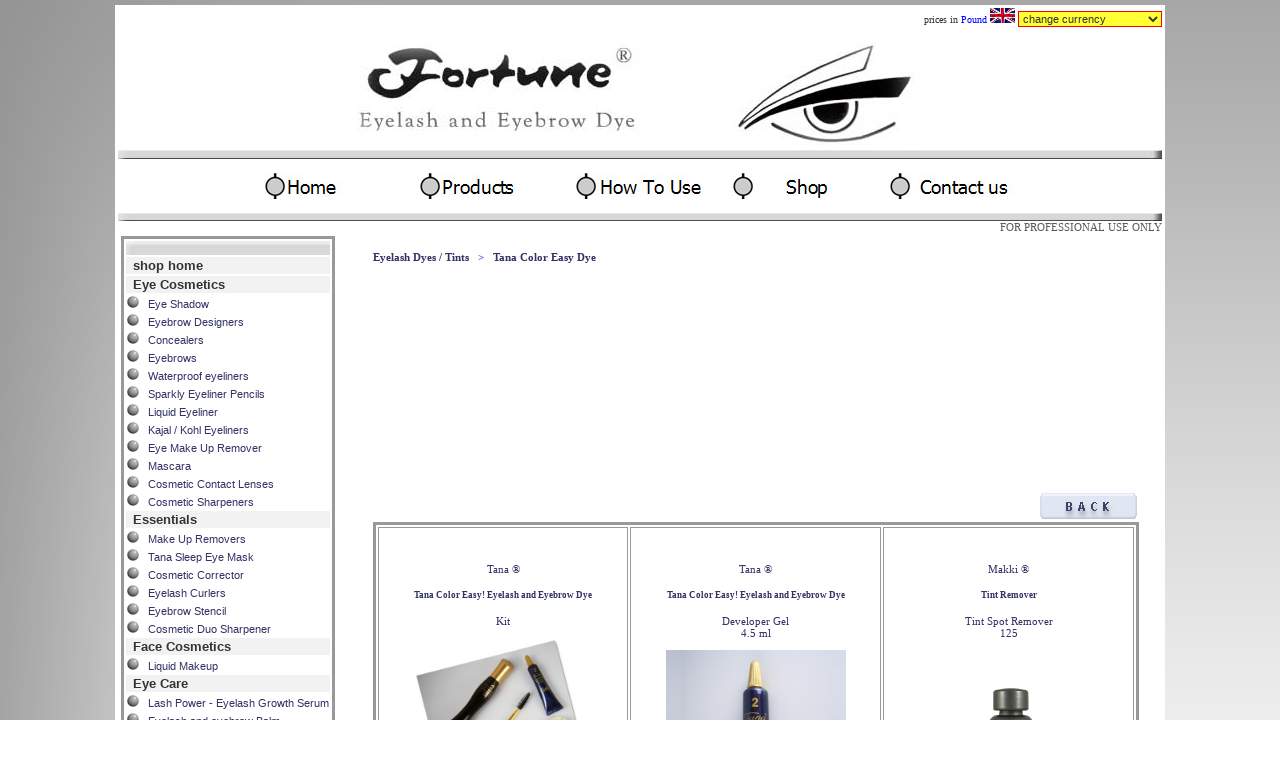

--- FILE ---
content_type: text/html;charset=ISO-8859-1
request_url: https://eyelashtints.com/buy/showProducts.jsp?lineID=EyelashDyes&catID=TanaColorEasy&Eyelash_Dyes__Tints_Tana_Color_Easy_Dye.htm
body_size: 74396
content:
<!DOCTYPE html PUBLIC "-//W3C//DTD XHTML 1.0 Frameset//EN" "http://www.w3.org/TR/xhtml1/DTD/xhtml1-frameset.dtd">














<html><body BACKGROUND="/images/pageBG.png"
    BGCOLOR="#FFFFFF">

<Table align="center" width="900" bgcolor=#FFFFFF><tr><td>
<div align=right><form method="POST" name="currencies">

	<font size="1">prices in <font color="BLUE">Pound  <img src="https://www.eyelashtints.com/images/countryFlags/GBP.jpg" width="25" height="15"> </font><select size="1" name="currency" onchange="document.currencies.submit()" style="border:1px solid #FF0000; background-color: #FFFF33; font-family: arial; font-size: 8pt; color: #333333; margin:0;">
	<option >change currency</option>
	<option value="AED" ><font size="1">AED UAE Dirham </font> </option><option value="AUD" ><font size="1">AUD Australian Dollar </font> </option><option value="CAD" ><font size="1">CAD Canadian Dollar </font> </option><option value="DKK" ><font size="1">DKK Danish Krone </font> </option><option value="NZD" ><font size="1">NZD New Zealand Dollar </font> </option><option value="EUR" ><font size="1">EUR Euro </font> </option><option value="GBP" ><font size="1">GBP Pound </font> </option><option value="CHF" ><font size="1">CHF Swiss Franc </font> </option><option value="JPY" ><font size="1">JPY Japanese yen </font> </option><option value="KWD" ><font size="1">KWD Kuwaiti Dinar </font> </option><option value="NOK" ><font size="1">NOK Norwegian Krone </font> </option><option value="SYP" ><font size="1">SYP Syrian Pound </font> </option><option value="USD" ><font size="1">USD United States Dollar </font> </option>
	</select></font>
</form>
</td></tr><tr><td>

</div>
</td></tr>


<tr><td>








<html xmlns="http://www.w3.org/1999/xhtml">

	<head>
		<meta http-equiv="Content-Language" content="en-gb">
		<meta http-equiv="Content-Type" content="text/html; charset=windows-1252">
		<meta name="description" content="Fortune® is a perfect and complete system for permanent colouring of eyelashes and eyebrows. Dortune Eyelash and Eyebrows Dyes give the eyes a natural radiant look that lasts for several weeks without the need to apply mascara, It is available in four colors. Eyelash and Eyebrow coloring is never easier. Your Eyelashes and eyebrows will have a sparkling look" />
<meta name="keywords" content="eyelash eyebrow and eyebrow tints fortune black blue brown grey graphite tint uk beauty tinting eyelashtints dye eyelashtint eyelash colours eyebrow eyelashcolours make up makeup dyes colors coloring colouring eyelashes" />
<meta name="distribution" content="global" />
<meta name="rating" content="General" />
<meta name="revisit-after" content="1 days" />
<meta name="robots" content="all" />
<meta name="author" content="Makki Cosmetics Sparkling Woman!" />
		
		<meta name="generator" content="Adobe GoLive" />
		<title>Eyelash and eyebrow dyes | Eyelash Dyes / Tints | Tana Color Easy Dye</title>
		<link rel="stylesheet" href="style.css" type="text/css" />
		
		
	</head>
	<html>

<head>
<meta http-equiv="Content-Type" content="text/html; charset=windows-1252">
<title>Fortune® Eyelash and Eyebrows Tints</title>
<script language="JavaScript">
<!--
function FP_preloadImgs() {//v1.0
 var d=document,a=arguments; if(!d.FP_imgs) d.FP_imgs=new Array();
 for(var i=0; i<a.length; i++) { d.FP_imgs[i]=new Image; d.FP_imgs[i].src=a[i]; }
}

function FP_swapImg() {//v1.0
 var doc=document,args=arguments,elm,n; doc.$imgSwaps=new Array(); for(n=2; n<args.length;
 n+=2) { elm=FP_getObjectByID(args[n]); if(elm) { doc.$imgSwaps[doc.$imgSwaps.length]=elm;
 elm.$src=elm.src; elm.src=args[n+1]; } }
}

function FP_getObjectByID(id,o) {//v1.0
 var c,el,els,f,m,n; if(!o)o=document; if(o.getElementById) el=o.getElementById(id);
 else if(o.layers) c=o.layers; else if(o.all) el=o.all[id]; if(el) return el;
 if(o.id==id || o.name==id) return o; if(o.childNodes) c=o.childNodes; if(c)
 for(n=0; n<c.length; n++) { el=FP_getObjectByID(id,c[n]); if(el) return el; }
 f=o.forms; if(f) for(n=0; n<f.length; n++) { els=f[n].elements;
 for(m=0; m<els.length; m++){ el=FP_getObjectByID(id,els[n]); if(el) return el; } }
 return null;
}
// -->
</script>
<base target="_self">
</head>

<body align="center" onload="FP_preloadImgs(/*url*/'images/button9.jpg', /*url*/'images/buttonA.jpg', /*url*/'images/button12.jpg', /*url*/'images/button13.jpg', /*url*/'images/button15.jpg', /*url*/'images/button16.jpg', /*url*/'images/button18.jpg', /*url*/'images/button19.jpg', /*url*/'images/button3.jpg', /*url*/'images/button4.jpg')" rightmargin="5" leftmargin="5" topmargin="5" bottommargin="5" marginwidth="5" marginheight="5">


<p align="center" style="margin-top: 0; margin-bottom: 0">


<img border="0" src="images/Header.jpg" width="600" height="115">


</p>

<p style="margin-top: 0; margin-bottom: 0" align="center">
	<img border="0" src="images/Bar.jpg" width="100%" height="9" align="middle"></p>
<table width="75%" id="table1" height="28" align="center" style="margin-top: 0; margin-bottom: 0">
	<tr height="28">
		<td style="border-bottom-style: solid; border-bottom-width: 0px; border-top-style:none; border-top-width:medium" width="150" align="center" bordercolor="#FFFFFF">
		<p align="center" style="margin-top: 0; margin-bottom: 0">
		<a href="http://www.eyelashtints.com/Default.htm">
		<img border="0" id="img1" src="images/button2.jpg" height="26" width="130" alt="Home" fp-style="fp-btn: Chain Column 5; fp-font-size: 14; fp-font-color-hover: #808080; fp-font-color-press: #C0C0C0; fp-justify-horiz: 0" fp-title="Home" onmouseover="FP_swapImg(1,0,/*id*/'img1',/*url*/'images/button3.jpg')" onmouseout="FP_swapImg(0,0,/*id*/'img1',/*url*/'images/button2.jpg')" onmousedown="FP_swapImg(1,0,/*id*/'img1',/*url*/'images/button4.jpg')" onmouseup="FP_swapImg(0,0,/*id*/'img1',/*url*/'images/button3.jpg')"></a></td>
		<td style="border-bottom-style: solid; border-bottom-width: 0px; border-top-style:none; border-top-width:medium" align="center" bordercolor="#FFFFFF">
		<p align="center"><a href="http://www.eyelashtints.com/products.htm">
		<img border="0" id="img2" src="images/button8.jpg" height="26" width="130" alt="Products" fp-style="fp-btn: Chain Column 5; fp-font-size: 14; fp-font-color-hover: #808080; fp-font-color-press: #C0C0C0; fp-justify-horiz: 0" fp-title="Products" onmouseover="FP_swapImg(1,0,/*id*/'img2',/*url*/'images/button9.jpg')" onmouseout="FP_swapImg(0,0,/*id*/'img2',/*url*/'images/button8.jpg')" onmousedown="FP_swapImg(1,0,/*id*/'img2',/*url*/'images/buttonA.jpg')" onmouseup="FP_swapImg(0,0,/*id*/'img2',/*url*/'images/button9.jpg')"></a></td>
		<td style="border-bottom-style: solid; border-bottom-width: 0px; border-top-style:none; border-top-width:medium" align="center" bordercolor="#FFFFFF">
		<p align="center"><a href="http://www.eyelashtints.com/HowToUse.htm">
		<img border="0" id="img3" src="images/button11.jpg" height="26" width="130" alt="How To Use" fp-style="fp-btn: Chain Column 5; fp-font-size: 14; fp-font-color-hover: #808080; fp-font-color-press: #C0C0C0" fp-title="How To Use" onmouseover="FP_swapImg(1,0,/*id*/'img3',/*url*/'images/button12.jpg')" onmouseout="FP_swapImg(0,0,/*id*/'img3',/*url*/'images/button11.jpg')" onmousedown="FP_swapImg(1,0,/*id*/'img3',/*url*/'images/button13.jpg')" onmouseup="FP_swapImg(0,0,/*id*/'img3',/*url*/'images/button12.jpg')"></a></td>
		<td style="border-bottom-style: solid; border-bottom-width: 0px; border-top-style:none; border-top-width:medium" align="center" bordercolor="#FFFFFF">
		
		<a href="http://www.eyelashtints.com/buy/">
		<img border="0" id="img4" src="images/button14.jpg" height="26" width="130" alt="Shop" fp-style="fp-btn: Chain Column 5; fp-font-size: 14; fp-font-color-hover: #808080; fp-font-color-press: #C0C0C0" fp-title="Shop" onmouseover="FP_swapImg(1,0,/*id*/'img4',/*url*/'images/button15.jpg')" onmouseout="FP_swapImg(0,0,/*id*/'img4',/*url*/'images/button14.jpg')" onmousedown="FP_swapImg(1,0,/*id*/'img4',/*url*/'images/button16.jpg')" onmouseup="FP_swapImg(0,0,/*id*/'img4',/*url*/'images/button15.jpg')"></a></td>
		<td style="border-bottom-style: solid; border-bottom-width: 0px; border-top-style:none; border-top-width:medium" align="center" bordercolor="#FFFFFF">
		<p style="margin-top: 0; margin-bottom: 0">
		<a href="http://www.eyelashtints.com/Contact.htm">
		<img border="0" id="img5" src="images/button17.jpg" height="26" width="130" alt="Contact us" fp-style="fp-btn: Chain Column 5; fp-font-size: 14; fp-font-color-hover: #808080; fp-font-color-press: #C0C0C0" fp-title="Contact us" onmouseover="FP_swapImg(1,0,/*id*/'img5',/*url*/'images/button18.jpg')" onmouseout="FP_swapImg(0,0,/*id*/'img5',/*url*/'images/button17.jpg')" onmousedown="FP_swapImg(1,0,/*id*/'img5',/*url*/'images/button19.jpg')" onmouseup="FP_swapImg(0,0,/*id*/'img5',/*url*/'images/button18.jpg')"></a></td>
	</tr>
</table>
<p style="margin-top: 0; margin-bottom: 0" align="center">
	<img border="0" src="images/Bar.jpg" width="100%" height="8" align="middle"></p>
<p style="margin-top: 0; margin-bottom: 0" align="right">
	<font face="Arial Black" color="#5A5A5A">FOR 
		PROFESSIONAL USE ONLY</font></p>
</body>

</html>
	


<table border="0"  id="table2"  align="left" width="100%" style="border-style: solid; border-width: 0px">
			
			
			
			<tr valign="top">
			
    <td rowspan="2" colspan="1" align="left" valign="top" width="120" style="border-style: solid; border-width: 0px"><font color="#4542f3">
<!DOCTYPE html PUBLIC "-//W3C//DTD XHTML 1.0 Frameset//EN" "http://www.w3.org/TR/xhtml1/DTD/xhtml1-frameset.dtd">

<table   width="200" style="border-style: solid; border-width: 3px; border-color: #999999">
<tr><td background="https://www.eyelashtints.com/images/Bar.jpg" width="200" style="border-style: solid; border-width: 0px; border-color: #999999">&nbsp;</td></tr>
  
  <tr > 
    <td valign="middle" nowrap="nowrap" bordercolor="#CFCFCF" bgcolor="#F2F2F2"><strong>&nbsp;&nbsp;<a href="lines.jsp?eyelash_and_eyebrow_tint.htm"><font size="2" face="Verdana, Arial, Helvetica, sans-serif" color="#333333">shop home</font></a></strong></td>
  </tr>
  
  
  
  
 <tr > 
    <td valign="middle" nowrap="nowrap" bordercolor="#CFCFCF" bgcolor="#F2F2F2" ><strong>&nbsp;<font color="#666666">&nbsp;<a href="lines.jsp?lineID=EyeCosmetics&Eye_Cosmetics.htm"><font size="2" face="Verdana, Arial, Helvetica, sans-serif" color="#333333">Eye Cosmetics</font></a></font></strong></td>
  </tr>
  
 
 
 
  
  
   
  <tr> 
    <td valign="bottom" nowrap="nowrap" bordercolor="#FFFFFF" bgcolor="#FFFFFF"><img src="/images/arrow.jpg"><font face="Verdana, Arial, Helvetica, sans-serif"><a href="showProducts.jsp?lineID=EyeCosmetics&catID=Eyeshadow&Eye_Cosmetics_Eye_Shadow.htm"> 
      &nbsp; Eye Shadow</a></font></td>
  </tr>
  
  
  
   
  <tr> 
    <td valign="bottom" nowrap="nowrap" bordercolor="#FFFFFF" bgcolor="#FFFFFF"><img src="/images/arrow.jpg"><font face="Verdana, Arial, Helvetica, sans-serif"><a href="showProducts.jsp?lineID=EyeCosmetics&catID=EyebrowDesigners&Eye_Cosmetics_Eyebrow_Designers.htm"> 
      &nbsp; Eyebrow Designers</a></font></td>
  </tr>
  
  
  
   
  <tr> 
    <td valign="bottom" nowrap="nowrap" bordercolor="#FFFFFF" bgcolor="#FFFFFF"><img src="/images/arrow.jpg"><font face="Verdana, Arial, Helvetica, sans-serif"><a href="showProducts.jsp?lineID=EyeCosmetics&catID=UnderEyeConcealer&Eye_Cosmetics_Concealers.htm"> 
      &nbsp; Concealers</a></font></td>
  </tr>
  
  
  
   
  <tr> 
    <td valign="bottom" nowrap="nowrap" bordercolor="#FFFFFF" bgcolor="#FFFFFF"><img src="/images/arrow.jpg"><font face="Verdana, Arial, Helvetica, sans-serif"><a href="showProducts.jsp?lineID=EyeCosmetics&catID=EyebrowPencils&Eye_Cosmetics_Eyebrows.htm"> 
      &nbsp; Eyebrows</a></font></td>
  </tr>
  
  
  
   
  <tr> 
    <td valign="bottom" nowrap="nowrap" bordercolor="#FFFFFF" bgcolor="#FFFFFF"><img src="/images/arrow.jpg"><font face="Verdana, Arial, Helvetica, sans-serif"><a href="showProducts.jsp?lineID=EyeCosmetics&catID=WaterproofEyeliners&Eye_Cosmetics_Waterproof_eyeliners.htm"> 
      &nbsp; Waterproof eyeliners</a></font></td>
  </tr>
  
  
  
   
  <tr> 
    <td valign="bottom" nowrap="nowrap" bordercolor="#FFFFFF" bgcolor="#FFFFFF"><img src="/images/arrow.jpg"><font face="Verdana, Arial, Helvetica, sans-serif"><a href="showProducts.jsp?lineID=EyeCosmetics&catID=SparklyEyeliners&Eye_Cosmetics_Sparkly_Eyeliner_Pencils.htm"> 
      &nbsp; Sparkly Eyeliner Pencils</a></font></td>
  </tr>
  
  
  
   
  <tr> 
    <td valign="bottom" nowrap="nowrap" bordercolor="#FFFFFF" bgcolor="#FFFFFF"><img src="/images/arrow.jpg"><font face="Verdana, Arial, Helvetica, sans-serif"><a href="showProducts.jsp?lineID=EyeCosmetics&catID=LiquidEyeliner&Eye_Cosmetics_Liquid_Eyeliner.htm"> 
      &nbsp; Liquid Eyeliner</a></font></td>
  </tr>
  
  
  
   
  <tr> 
    <td valign="bottom" nowrap="nowrap" bordercolor="#FFFFFF" bgcolor="#FFFFFF"><img src="/images/arrow.jpg"><font face="Verdana, Arial, Helvetica, sans-serif"><a href="showProducts.jsp?lineID=EyeCosmetics&catID=KohlEyeliners&Eye_Cosmetics_Kajal___Kohl_Eyeliners.htm"> 
      &nbsp; Kajal /  Kohl Eyeliners</a></font></td>
  </tr>
  
  
  
   
  <tr> 
    <td valign="bottom" nowrap="nowrap" bordercolor="#FFFFFF" bgcolor="#FFFFFF"><img src="/images/arrow.jpg"><font face="Verdana, Arial, Helvetica, sans-serif"><a href="showProducts.jsp?lineID=EyeCosmetics&catID=EyeMakeUpRemover&Eye_Cosmetics_Eye_Make_Up_Remover.htm"> 
      &nbsp; Eye Make Up Remover</a></font></td>
  </tr>
  
  
  
   
  <tr> 
    <td valign="bottom" nowrap="nowrap" bordercolor="#FFFFFF" bgcolor="#FFFFFF"><img src="/images/arrow.jpg"><font face="Verdana, Arial, Helvetica, sans-serif"><a href="showProducts.jsp?lineID=EyeCosmetics&catID=Mascara&Eye_Cosmetics_Mascara.htm"> 
      &nbsp; Mascara</a></font></td>
  </tr>
  
  
  
   
  <tr> 
    <td valign="bottom" nowrap="nowrap" bordercolor="#FFFFFF" bgcolor="#FFFFFF"><img src="/images/arrow.jpg"><font face="Verdana, Arial, Helvetica, sans-serif"><a href="showProducts.jsp?lineID=EyeCosmetics&catID=ContactLenses&Eye_Cosmetics_Cosmetic_Contact_Lenses.htm"> 
      &nbsp; Cosmetic Contact Lenses</a></font></td>
  </tr>
  
  
  
   
  <tr> 
    <td valign="bottom" nowrap="nowrap" bordercolor="#FFFFFF" bgcolor="#FFFFFF"><img src="/images/arrow.jpg"><font face="Verdana, Arial, Helvetica, sans-serif"><a href="showProducts.jsp?lineID=EyeCosmetics&catID=Sharpeners&Eye_Cosmetics_Cosmetic_Sharpeners.htm"> 
      &nbsp; Cosmetic Sharpeners</a></font></td>
  </tr>
  
  
  
 <tr > 
    <td valign="middle" nowrap="nowrap" bordercolor="#CFCFCF" bgcolor="#F2F2F2" ><strong>&nbsp;<font color="#666666">&nbsp;<a href="lines.jsp?lineID=EyesEssentials&Essentials.htm"><font size="2" face="Verdana, Arial, Helvetica, sans-serif" color="#333333">Essentials</font></a></font></strong></td>
  </tr>
  
 
 
 
  
  
   
  <tr> 
    <td valign="bottom" nowrap="nowrap" bordercolor="#FFFFFF" bgcolor="#FFFFFF"><img src="/images/arrow.jpg"><font face="Verdana, Arial, Helvetica, sans-serif"><a href="showProducts.jsp?lineID=EyesEssentials&catID=MakeUpRemovers&Essentials_Make_Up_Removers.htm"> 
      &nbsp; Make Up Removers</a></font></td>
  </tr>
  
  
  
   
  <tr> 
    <td valign="bottom" nowrap="nowrap" bordercolor="#FFFFFF" bgcolor="#FFFFFF"><img src="/images/arrow.jpg"><font face="Verdana, Arial, Helvetica, sans-serif"><a href="showProducts.jsp?lineID=EyesEssentials&catID=SleepMask&Essentials_Tana_Sleep_Eye_Mask.htm"> 
      &nbsp; Tana Sleep Eye Mask</a></font></td>
  </tr>
  
  
  
   
  <tr> 
    <td valign="bottom" nowrap="nowrap" bordercolor="#FFFFFF" bgcolor="#FFFFFF"><img src="/images/arrow.jpg"><font face="Verdana, Arial, Helvetica, sans-serif"><a href="showProducts.jsp?lineID=EyesEssentials&catID=CosmeticCorrector&Essentials_Cosmetic_Corrector.htm"> 
      &nbsp; Cosmetic Corrector</a></font></td>
  </tr>
  
  
  
   
  <tr> 
    <td valign="bottom" nowrap="nowrap" bordercolor="#FFFFFF" bgcolor="#FFFFFF"><img src="/images/arrow.jpg"><font face="Verdana, Arial, Helvetica, sans-serif"><a href="showProducts.jsp?lineID=EyesEssentials&catID=EyelashCurlers&Essentials_Eyelash_Curlers.htm"> 
      &nbsp; Eyelash Curlers</a></font></td>
  </tr>
  
  
  
   
  <tr> 
    <td valign="bottom" nowrap="nowrap" bordercolor="#FFFFFF" bgcolor="#FFFFFF"><img src="/images/arrow.jpg"><font face="Verdana, Arial, Helvetica, sans-serif"><a href="showProducts.jsp?lineID=EyesEssentials&catID=EyebrowStencil&Essentials_Eyebrow_Stencil.htm"> 
      &nbsp; Eyebrow Stencil</a></font></td>
  </tr>
  
  
  
   
  <tr> 
    <td valign="bottom" nowrap="nowrap" bordercolor="#FFFFFF" bgcolor="#FFFFFF"><img src="/images/arrow.jpg"><font face="Verdana, Arial, Helvetica, sans-serif"><a href="showProducts.jsp?lineID=EyesEssentials&catID=CosmeticSharpener&Essentials_Cosmetic_Duo_Sharpener.htm"> 
      &nbsp; Cosmetic Duo Sharpener</a></font></td>
  </tr>
  
  
  
 <tr > 
    <td valign="middle" nowrap="nowrap" bordercolor="#CFCFCF" bgcolor="#F2F2F2" ><strong>&nbsp;<font color="#666666">&nbsp;<a href="lines.jsp?lineID=Face&Face_Cosmetics.htm"><font size="2" face="Verdana, Arial, Helvetica, sans-serif" color="#333333">Face Cosmetics</font></a></font></strong></td>
  </tr>
  
 
 
 
  
  
   
  <tr> 
    <td valign="bottom" nowrap="nowrap" bordercolor="#FFFFFF" bgcolor="#FFFFFF"><img src="/images/arrow.jpg"><font face="Verdana, Arial, Helvetica, sans-serif"><a href="showProducts.jsp?lineID=Face&catID=LiquidMakeup&Face_Cosmetics_Liquid_Makeup.htm"> 
      &nbsp; Liquid Makeup</a></font></td>
  </tr>
  
  
  
 <tr > 
    <td valign="middle" nowrap="nowrap" bordercolor="#CFCFCF" bgcolor="#F2F2F2" ><strong>&nbsp;<font color="#666666">&nbsp;<a href="lines.jsp?lineID=EyeCare&Eye_Care.htm"><font size="2" face="Verdana, Arial, Helvetica, sans-serif" color="#333333">Eye Care</font></a></font></strong></td>
  </tr>
  
 
 
 
  
  
   
  <tr> 
    <td valign="bottom" nowrap="nowrap" bordercolor="#FFFFFF" bgcolor="#FFFFFF"><img src="/images/arrow.jpg"><font face="Verdana, Arial, Helvetica, sans-serif"><a href="showProducts.jsp?lineID=EyeCare&catID=LashPower&Eye_Care_Lash_Power_-_Eyelash_Growth_Serum.htm"> 
      &nbsp; Lash Power - Eyelash Growth Serum</a></font></td>
  </tr>
  
  
  
   
  <tr> 
    <td valign="bottom" nowrap="nowrap" bordercolor="#FFFFFF" bgcolor="#FFFFFF"><img src="/images/arrow.jpg"><font face="Verdana, Arial, Helvetica, sans-serif"><a href="showProducts.jsp?lineID=EyeCare&catID=EyelashBalsam&Eye_Care_Eyelash_and_eyebrow_Balm.htm"> 
      &nbsp; Eyelash and eyebrow Balm</a></font></td>
  </tr>
  
  
  
   
  <tr> 
    <td valign="bottom" nowrap="nowrap" bordercolor="#FFFFFF" bgcolor="#FFFFFF"><img src="/images/arrow.jpg"><font face="Verdana, Arial, Helvetica, sans-serif"><a href="showProducts.jsp?lineID=EyeCare&catID=EyePads&Eye_Care_Herbal_Eye_Pads.htm"> 
      &nbsp; Herbal Eye Pads</a></font></td>
  </tr>
  
  
  
   
  <tr> 
    <td valign="bottom" nowrap="nowrap" bordercolor="#FFFFFF" bgcolor="#FFFFFF"><img src="/images/arrow.jpg"><font face="Verdana, Arial, Helvetica, sans-serif"><a href="showProducts.jsp?lineID=EyeCare&catID=BalsamRoll&Eye_Care_Eyelash__Brow_Care.htm"> 
      &nbsp; Eyelash & Brow Care</a></font></td>
  </tr>
  
  
  
   
  <tr> 
    <td valign="bottom" nowrap="nowrap" bordercolor="#FFFFFF" bgcolor="#FFFFFF"><img src="/images/arrow.jpg"><font face="Verdana, Arial, Helvetica, sans-serif"><a href="showProducts.jsp?lineID=EyeCare&catID=EyePadsProfessional&Eye_Care_Herbal_Eyepads_Salon_Packs.htm"> 
      &nbsp; Herbal Eyepads Salon Packs</a></font></td>
  </tr>
  
  
  
  
  <tr > 
    <td valign="middle" nowrap="nowrap" style="border-style: solid; border-width: 1px; border-color: #999999" bgcolor="#dfeeee" ><strong><font color="#FFFFFF">&nbsp;&nbsp;<a href="lines.jsp?lineID=EyelashDyes&Eyelash_Dyes__Tints.htm"><font size="2" face="Verdana, Arial, Helvetica, sans-serif">Eyelash Dyes / Tints</font></a></font></strong></td>
  </tr>
 
 
 
 
  
  
   
  <tr> 
    <td valign="bottom" nowrap="nowrap" bordercolor="#FFFFFF" bgcolor="#FFFFFF"><img src="/images/arrow.jpg"><font face="Verdana, Arial, Helvetica, sans-serif"><a href="showProducts.jsp?lineID=EyelashDyes&catID=MakkiTint&Eyelash_Dyes__Tints_MAKKI_font_colorredNEWfont.htm"> 
      &nbsp; MAKKI <font color=red>NEW</font></a></font></td>
  </tr>
  
  
  
   
  <tr> 
    <td valign="bottom" nowrap="nowrap" bordercolor="#FFFFFF" bgcolor="#FFFFFF"><img src="/images/arrow.jpg"><font face="Verdana, Arial, Helvetica, sans-serif"><a href="showProducts.jsp?lineID=EyelashDyes&catID=Fortune&Eyelash_Dyes__Tints_Fortune_Eyelash_and_Brow_Dye.htm"> 
      &nbsp; Fortune Eyelash and Brow Dye</a></font></td>
  </tr>
  
  
  
   
  <tr> 
    <td valign="bottom" nowrap="nowrap" bordercolor="#FFFFFF" bgcolor="#FFFFFF"><img src="/images/arrow.jpg"><font face="Verdana, Arial, Helvetica, sans-serif"><a href="showProducts.jsp?lineID=EyelashDyes&catID=Intensive&Eyelash_Dyes__Tints_Intensive.htm"> 
      &nbsp; Intensive</a></font></td>
  </tr>
  
  
  
   
  <tr> 
    <td valign="bottom" nowrap="nowrap" bordercolor="#FFFFFF" bgcolor="#FFFFFF"><img src="/images/redArrow.jpg"><font face="Verdana, Arial, Helvetica, sans-serif"><a href="showProducts.jsp?lineID=EyelashDyes&catID=TanaColorEasy&Eyelash_Dyes__Tints_Tana_Color_Easy_Dye.htm"> 
      &nbsp; Tana Color Easy Dye</a></font></td>
  </tr>
  
  
  
   
  <tr> 
    <td valign="bottom" nowrap="nowrap" bordercolor="#FFFFFF" bgcolor="#FFFFFF"><img src="/images/arrow.jpg"><font face="Verdana, Arial, Helvetica, sans-serif"><a href="showProducts.jsp?lineID=EyelashDyes&catID=TanaColorOriginal&Eyelash_Dyes__Tints_Tana_Color_Original_Dye.htm"> 
      &nbsp; Tana Color Original Dye</a></font></td>
  </tr>
  
  
  
   
  <tr> 
    <td valign="bottom" nowrap="nowrap" bordercolor="#FFFFFF" bgcolor="#FFFFFF"><img src="/images/arrow.jpg"><font face="Verdana, Arial, Helvetica, sans-serif"><a href="showProducts.jsp?lineID=EyelashDyes&catID=TanaColorProfessional&Eyelash_Dyes__Tints_Tana_Color_Professional_Pack.htm"> 
      &nbsp; Tana Color Professional Pack</a></font></td>
  </tr>
  
  
  
 <tr > 
    <td valign="middle" nowrap="nowrap" bordercolor="#CFCFCF" bgcolor="#F2F2F2" ><strong>&nbsp;<font color="#666666">&nbsp;<a href="lines.jsp?lineID=EyelashPerm&Eyelash_Perming.htm"><font size="2" face="Verdana, Arial, Helvetica, sans-serif" color="#333333">Eyelash Perming</font></a></font></strong></td>
  </tr>
  
 
 
 
  
  
   
  <tr> 
    <td valign="bottom" nowrap="nowrap" bordercolor="#FFFFFF" bgcolor="#FFFFFF"><img src="/images/arrow.jpg"><font face="Verdana, Arial, Helvetica, sans-serif"><a href="showProducts.jsp?lineID=EyelashPerm&catID=LevissimeLashPerm&Eyelash_Perming_Levissime_Lash_Perm.htm"> 
      &nbsp; Levissime Lash Perm</a></font></td>
  </tr>
  
  
  
   
  <tr> 
    <td valign="bottom" nowrap="nowrap" bordercolor="#FFFFFF" bgcolor="#FFFFFF"><img src="/images/arrow.jpg"><font face="Verdana, Arial, Helvetica, sans-serif"><a href="showProducts.jsp?lineID=EyelashPerm&catID=IntensivePerm&Eyelash_Perming_Intensive_font_colorred_NEW_font.htm"> 
      &nbsp; Intensive <font color=red> NEW </font></a></font></td>
  </tr>
  
  
  
   
  <tr> 
    <td valign="bottom" nowrap="nowrap" bordercolor="#FFFFFF" bgcolor="#FFFFFF"><img src="/images/arrow.jpg"><font face="Verdana, Arial, Helvetica, sans-serif"><a href="showProducts.jsp?lineID=EyelashPerm&catID=MakkiLashPerm&Eyelash_Perming_Makki_Eyelash_Perm.htm"> 
      &nbsp; Makki Eyelash Perm</a></font></td>
  </tr>
  
  
  
 <tr > 
    <td valign="middle" nowrap="nowrap" bordercolor="#CFCFCF" bgcolor="#F2F2F2" ><strong>&nbsp;<font color="#666666">&nbsp;<a href="lines.jsp?lineID=Egyptwonder&EGYPT-WONDER_.htm"><font size="2" face="Verdana, Arial, Helvetica, sans-serif" color="#333333">EGYPT-WONDER ®</font></a></font></strong></td>
  </tr>
  
 
 
 
  
  
   
  <tr> 
    <td valign="bottom" nowrap="nowrap" bordercolor="#FFFFFF" bgcolor="#FFFFFF"><img src="/images/arrow.jpg"><font face="Verdana, Arial, Helvetica, sans-serif"><a href="showProducts.jsp?lineID=Egyptwonder&catID=EarthPot&EGYPT-WONDER__Egypt-Wonder_Earthpot.htm"> 
      &nbsp; Egypt-Wonder Earthpot</a></font></td>
  </tr>
  
  
  
   
  <tr> 
    <td valign="bottom" nowrap="nowrap" bordercolor="#FFFFFF" bgcolor="#FFFFFF"><img src="/images/arrow.jpg"><font face="Verdana, Arial, Helvetica, sans-serif"><a href="showProducts.jsp?lineID=Egyptwonder&catID=CompactBronzers&EGYPT-WONDER__Compact_Bronzers.htm"> 
      &nbsp; Compact Bronzers</a></font></td>
  </tr>
  
  
  
   
  <tr> 
    <td valign="bottom" nowrap="nowrap" bordercolor="#FFFFFF" bgcolor="#FFFFFF"><img src="/images/arrow.jpg"><font face="Verdana, Arial, Helvetica, sans-serif"><a href="showProducts.jsp?lineID=Egyptwonder&catID=CompactDuoBronzer&EGYPT-WONDER__Compact_Bronzers_DUO_(Matt).htm"> 
      &nbsp; Compact Bronzers DUO (Matt)</a></font></td>
  </tr>
  
  
  
   
  <tr> 
    <td valign="bottom" nowrap="nowrap" bordercolor="#FFFFFF" bgcolor="#FFFFFF"><img src="/images/arrow.jpg"><font face="Verdana, Arial, Helvetica, sans-serif"><a href="showProducts.jsp?lineID=Egyptwonder&catID=EgyptWonderLiquid&EGYPT-WONDER__Egypt-Wonder_Liquid.htm"> 
      &nbsp; Egypt-Wonder Liquid</a></font></td>
  </tr>
  
  
  
   
  <tr> 
    <td valign="bottom" nowrap="nowrap" bordercolor="#FFFFFF" bgcolor="#FFFFFF"><img src="/images/arrow.jpg"><font face="Verdana, Arial, Helvetica, sans-serif"><a href="showProducts.jsp?lineID=Egyptwonder&catID=QuickTan&EGYPT-WONDER__Egypt-Wonder_QUICKTAN.htm"> 
      &nbsp; Egypt-Wonder QUICKTAN</a></font></td>
  </tr>
  
  
  
   
  <tr> 
    <td valign="bottom" nowrap="nowrap" bordercolor="#FFFFFF" bgcolor="#FFFFFF"><img src="/images/arrow.jpg"><font face="Verdana, Arial, Helvetica, sans-serif"><a href="showProducts.jsp?lineID=Egyptwonder&catID=GoldFever&EGYPT-WONDER__Gold_Fever.htm"> 
      &nbsp; Gold Fever</a></font></td>
  </tr>
  
  
  
   
  <tr> 
    <td valign="bottom" nowrap="nowrap" bordercolor="#FFFFFF" bgcolor="#FFFFFF"><img src="/images/arrow.jpg"><font face="Verdana, Arial, Helvetica, sans-serif"><a href="showProducts.jsp?lineID=Egyptwonder&catID=QuickTanTouch&EGYPT-WONDER__Creamy_QUICKTAN_Touch.htm"> 
      &nbsp; Creamy QUICKTAN Touch</a></font></td>
  </tr>
  
  
  
   
  <tr> 
    <td valign="bottom" nowrap="nowrap" bordercolor="#FFFFFF" bgcolor="#FFFFFF"><img src="/images/arrow.jpg"><font face="Verdana, Arial, Helvetica, sans-serif"><a href="showProducts.jsp?lineID=Egyptwonder&catID=QuickTanTravelKit&EGYPT-WONDER__QUICKTAN_Travel_Kit.htm"> 
      &nbsp; QUICKTAN Travel Kit</a></font></td>
  </tr>
  
  
  
   
  <tr> 
    <td valign="bottom" nowrap="nowrap" bordercolor="#FFFFFF" bgcolor="#FFFFFF"><img src="/images/arrow.jpg"><font face="Verdana, Arial, Helvetica, sans-serif"><a href="showProducts.jsp?lineID=Egyptwonder&catID=DayAndNightLipstick1&EGYPT-WONDER__Day__Night_Lipstick.htm"> 
      &nbsp; Day + Night Lipstick</a></font></td>
  </tr>
  
  
  
   
  <tr> 
    <td valign="bottom" nowrap="nowrap" bordercolor="#FFFFFF" bgcolor="#FFFFFF"><img src="/images/arrow.jpg"><font face="Verdana, Arial, Helvetica, sans-serif"><a href="showProducts.jsp?lineID=Egyptwonder&catID=PowderBox&EGYPT-WONDER__Powder_Box_with_Sieve.htm"> 
      &nbsp; Powder Box with Sieve</a></font></td>
  </tr>
  
  
  
   
  <tr> 
    <td valign="bottom" nowrap="nowrap" bordercolor="#FFFFFF" bgcolor="#FFFFFF"><img src="/images/arrow.jpg"><font face="Verdana, Arial, Helvetica, sans-serif"><a href="showProducts.jsp?lineID=Egyptwonder&catID=EWMakeup&EGYPT-WONDER__Egypt_Wonder_Makeup.htm"> 
      &nbsp; Egypt Wonder Makeup</a></font></td>
  </tr>
  
  
  
   
  <tr> 
    <td valign="bottom" nowrap="nowrap" bordercolor="#FFFFFF" bgcolor="#FFFFFF"><img src="/images/arrow.jpg"><font face="Verdana, Arial, Helvetica, sans-serif"><a href="showProducts.jsp?lineID=Egyptwonder&catID=CosmeticMitten&EGYPT-WONDER__Cosmetic__Tanning_Mitt.htm"> 
      &nbsp; Cosmetic & Tanning Mitt</a></font></td>
  </tr>
  
  
  
   
  <tr> 
    <td valign="bottom" nowrap="nowrap" bordercolor="#FFFFFF" bgcolor="#FFFFFF"><img src="/images/arrow.jpg"><font face="Verdana, Arial, Helvetica, sans-serif"><a href="showProducts.jsp?lineID=Egyptwonder&catID=EgyptWonderKajal&EGYPT-WONDER__Egypt_Wonder_Kajal.htm"> 
      &nbsp; Egypt Wonder Kajal</a></font></td>
  </tr>
  
  
  
   
  <tr> 
    <td valign="bottom" nowrap="nowrap" bordercolor="#FFFFFF" bgcolor="#FFFFFF"><img src="/images/arrow.jpg"><font face="Verdana, Arial, Helvetica, sans-serif"><a href="showProducts.jsp?lineID=Egyptwonder&catID=BigAndBlack1&EGYPT-WONDER__Big_and_Black.htm"> 
      &nbsp; Big and Black</a></font></td>
  </tr>
  
  
  
 <tr > 
    <td valign="middle" nowrap="nowrap" bordercolor="#CFCFCF" bgcolor="#F2F2F2" ><strong>&nbsp;<font color="#666666">&nbsp;<a href="lines.jsp?lineID=Drula&Skin_Care_by_Drula_.htm"><font size="2" face="Verdana, Arial, Helvetica, sans-serif" color="#333333">Skin Care by Drula ®</font></a></font></strong></td>
  </tr>
  
 
 
 
  
  
   
  <tr> 
    <td valign="bottom" nowrap="nowrap" bordercolor="#FFFFFF" bgcolor="#FFFFFF"><img src="/images/arrow.jpg"><font face="Verdana, Arial, Helvetica, sans-serif"><a href="showProducts.jsp?lineID=Drula&catID=DrulaProducts&Skin_Care_by_Drula__Drula_Products.htm"> 
      &nbsp; Drula Products</a></font></td>
  </tr>
  
  
  
 <tr > 
    <td valign="middle" nowrap="nowrap" bordercolor="#CFCFCF" bgcolor="#F2F2F2" ><strong>&nbsp;<font color="#666666">&nbsp;<a href="lines.jsp?lineID=LagnySkinCare&Skin_Care_by_Lagny.htm"><font size="2" face="Verdana, Arial, Helvetica, sans-serif" color="#333333">Skin Care by Lagny</font></a></font></strong></td>
  </tr>
  
 
 
 
  
  
   
  <tr> 
    <td valign="bottom" nowrap="nowrap" bordercolor="#FFFFFF" bgcolor="#FFFFFF"><img src="/images/arrow.jpg"><font face="Verdana, Arial, Helvetica, sans-serif"><a href="showProducts.jsp?lineID=LagnySkinCare&catID=CAVIAR&Skin_Care_by_Lagny_la_ligne_REGENERATRICE.htm"> 
      &nbsp; la ligne REGENERATRICE</a></font></td>
  </tr>
  
  
  
   
  <tr> 
    <td valign="bottom" nowrap="nowrap" bordercolor="#FFFFFF" bgcolor="#FFFFFF"><img src="/images/arrow.jpg"><font face="Verdana, Arial, Helvetica, sans-serif"><a href="showProducts.jsp?lineID=LagnySkinCare&catID=COLLAGEN&Skin_Care_by_Lagny_la_ligne_Collagen.htm"> 
      &nbsp; la ligne Collagen</a></font></td>
  </tr>
  
  
  
   
  <tr> 
    <td valign="bottom" nowrap="nowrap" bordercolor="#FFFFFF" bgcolor="#FFFFFF"><img src="/images/arrow.jpg"><font face="Verdana, Arial, Helvetica, sans-serif"><a href="showProducts.jsp?lineID=LagnySkinCare&catID=PURE&Skin_Care_by_Lagny_la_ligne_PURE.htm"> 
      &nbsp; la ligne PURE</a></font></td>
  </tr>
  
  
  
   
  <tr> 
    <td valign="bottom" nowrap="nowrap" bordercolor="#FFFFFF" bgcolor="#FFFFFF"><img src="/images/arrow.jpg"><font face="Verdana, Arial, Helvetica, sans-serif"><a href="showProducts.jsp?lineID=LagnySkinCare&catID=COUPEROSE&Skin_Care_by_Lagny_la_ligne_COUPEROSE.htm"> 
      &nbsp; la ligne COUPEROSE</a></font></td>
  </tr>
  
  
  
   
  <tr> 
    <td valign="bottom" nowrap="nowrap" bordercolor="#FFFFFF" bgcolor="#FFFFFF"><img src="/images/arrow.jpg"><font face="Verdana, Arial, Helvetica, sans-serif"><a href="showProducts.jsp?lineID=LagnySkinCare&catID=VITAMINC&Skin_Care_by_Lagny_la_ligne_VITAMINEE.htm"> 
      &nbsp; la ligne VITAMINEE</a></font></td>
  </tr>
  
  
  
   
  <tr> 
    <td valign="bottom" nowrap="nowrap" bordercolor="#FFFFFF" bgcolor="#FFFFFF"><img src="/images/arrow.jpg"><font face="Verdana, Arial, Helvetica, sans-serif"><a href="showProducts.jsp?lineID=LagnySkinCare&catID=AHA&Skin_Care_by_Lagny_la_ligne_AHA.htm"> 
      &nbsp; la ligne AHA</a></font></td>
  </tr>
  
  
  
   
  <tr> 
    <td valign="bottom" nowrap="nowrap" bordercolor="#FFFFFF" bgcolor="#FFFFFF"><img src="/images/arrow.jpg"><font face="Verdana, Arial, Helvetica, sans-serif"><a href="showProducts.jsp?lineID=LagnySkinCare&catID=SATIN&Skin_Care_by_Lagny_la_ligne_SATIN.htm"> 
      &nbsp; la ligne SATIN</a></font></td>
  </tr>
  
  
  
   
  <tr> 
    <td valign="bottom" nowrap="nowrap" bordercolor="#FFFFFF" bgcolor="#FFFFFF"><img src="/images/arrow.jpg"><font face="Verdana, Arial, Helvetica, sans-serif"><a href="showProducts.jsp?lineID=LagnySkinCare&catID=HYDRO&Skin_Care_by_Lagny_Relax_Cream.htm"> 
      &nbsp; Relax Cream</a></font></td>
  </tr>
  
  
  
   
  <tr> 
    <td valign="bottom" nowrap="nowrap" bordercolor="#FFFFFF" bgcolor="#FFFFFF"><img src="/images/arrow.jpg"><font face="Verdana, Arial, Helvetica, sans-serif"><a href="showProducts.jsp?lineID=LagnySkinCare&catID=LagnySun&Skin_Care_by_Lagny_Tanning_and_sun_care.htm"> 
      &nbsp; Tanning and sun care</a></font></td>
  </tr>
  
  
  
 <tr > 
    <td valign="middle" nowrap="nowrap" bordercolor="#CFCFCF" bgcolor="#F2F2F2" ><strong>&nbsp;<font color="#666666">&nbsp;<a href="lines.jsp?lineID=Nails&Nails.htm"><font size="2" face="Verdana, Arial, Helvetica, sans-serif" color="#333333">Nails</font></a></font></strong></td>
  </tr>
  
 
 
 
  
  
   
  <tr> 
    <td valign="bottom" nowrap="nowrap" bordercolor="#FFFFFF" bgcolor="#FFFFFF"><img src="/images/arrow.jpg"><font face="Verdana, Arial, Helvetica, sans-serif"><a href="showProducts.jsp?lineID=Nails&catID=DryXpress&Nails_DRY_XPRESS_Nail_Polish_Dryer.htm"> 
      &nbsp; DRY XPRESS Nail Polish Dryer</a></font></td>
  </tr>
  
  
  
   
  <tr> 
    <td valign="bottom" nowrap="nowrap" bordercolor="#FFFFFF" bgcolor="#FFFFFF"><img src="/images/arrow.jpg"><font face="Verdana, Arial, Helvetica, sans-serif"><a href="showProducts.jsp?lineID=Nails&catID=NailBuffingAndNourishingKit&Nails_Nail_Buffing_and_Nourishing_Kit.htm"> 
      &nbsp; Nail Buffing and Nourishing Kit</a></font></td>
  </tr>
  
  
  
   
  <tr> 
    <td valign="bottom" nowrap="nowrap" bordercolor="#FFFFFF" bgcolor="#FFFFFF"><img src="/images/arrow.jpg"><font face="Verdana, Arial, Helvetica, sans-serif"><a href="showProducts.jsp?lineID=Nails&catID=NailBuffingKit&Nails_Nail_Buffing_Kit.htm"> 
      &nbsp; Nail Buffing Kit</a></font></td>
  </tr>
  
  
  
   
  <tr> 
    <td valign="bottom" nowrap="nowrap" bordercolor="#FFFFFF" bgcolor="#FFFFFF"><img src="/images/arrow.jpg"><font face="Verdana, Arial, Helvetica, sans-serif"><a href="showProducts.jsp?lineID=Nails&catID=NailBuffingLeatherPolisher&Nails_Nail_Buffing_Leather_Polisher.htm"> 
      &nbsp; Nail Buffing Leather Polisher</a></font></td>
  </tr>
  
  
  
   
  <tr> 
    <td valign="bottom" nowrap="nowrap" bordercolor="#FFFFFF" bgcolor="#FFFFFF"><img src="/images/arrow.jpg"><font face="Verdana, Arial, Helvetica, sans-serif"><a href="showProducts.jsp?lineID=Nails&catID=NailBuffingPowder&Nails_Nail_Buffing_Powder.htm"> 
      &nbsp; Nail Buffing Powder</a></font></td>
  </tr>
  
  
  
   
  <tr> 
    <td valign="bottom" nowrap="nowrap" bordercolor="#FFFFFF" bgcolor="#FFFFFF"><img src="/images/arrow.jpg"><font face="Verdana, Arial, Helvetica, sans-serif"><a href="showProducts.jsp?lineID=Nails&catID=NailWhitePencil&Nails_Nail_White_Pencil.htm"> 
      &nbsp; Nail White Pencil</a></font></td>
  </tr>
  
  
  
   
  <tr> 
    <td valign="bottom" nowrap="nowrap" bordercolor="#FFFFFF" bgcolor="#FFFFFF"><img src="/images/arrow.jpg"><font face="Verdana, Arial, Helvetica, sans-serif"><a href="showProducts.jsp?lineID=Nails&catID=NailNightCream&Nails_Nail_Night_Cream.htm"> 
      &nbsp; Nail Night Cream</a></font></td>
  </tr>
  
  
  
   
  <tr> 
    <td valign="bottom" nowrap="nowrap" bordercolor="#FFFFFF" bgcolor="#FFFFFF"><img src="/images/arrow.jpg"><font face="Verdana, Arial, Helvetica, sans-serif"><a href="showProducts.jsp?lineID=Nails&catID=QuickyNailPolisher&Nails_Quicky_Nail_Polisher.htm"> 
      &nbsp; Quicky Nail Polisher</a></font></td>
  </tr>
  
  
  
 <tr > 
    <td valign="middle" nowrap="nowrap" bordercolor="#CFCFCF" bgcolor="#F2F2F2" ><strong>&nbsp;<font color="#666666">&nbsp;<a href="lines.jsp?lineID=Levissime&LeviSsime_.htm"><font size="2" face="Verdana, Arial, Helvetica, sans-serif" color="#333333">LeviSsime ®</font></a></font></strong></td>
  </tr>
  
 
 
 
  
  
   
  <tr> 
    <td valign="bottom" nowrap="nowrap" bordercolor="#FFFFFF" bgcolor="#FFFFFF"><img src="/images/arrow.jpg"><font face="Verdana, Arial, Helvetica, sans-serif"><a href="showProducts.jsp?lineID=Levissime&catID=SunAndTan&LeviSsime__Sun__Tan.htm"> 
      &nbsp; Sun & Tan</a></font></td>
  </tr>
  
  
  
   
  <tr> 
    <td valign="bottom" nowrap="nowrap" bordercolor="#FFFFFF" bgcolor="#FFFFFF"><img src="/images/arrow.jpg"><font face="Verdana, Arial, Helvetica, sans-serif"><a href="showProducts.jsp?lineID=Levissime&catID=ArganLineSkin&LeviSsime__Argan_Line_Skin_Care.htm"> 
      &nbsp; Argan Line Skin Care</a></font></td>
  </tr>
  
  
  
   
  <tr> 
    <td valign="bottom" nowrap="nowrap" bordercolor="#FFFFFF" bgcolor="#FFFFFF"><img src="/images/arrow.jpg"><font face="Verdana, Arial, Helvetica, sans-serif"><a href="showProducts.jsp?lineID=Levissime&catID=AntiAgeing&LeviSsime__Anti_Ageing__Wrinkles.htm"> 
      &nbsp; Anti Ageing / Wrinkles</a></font></td>
  </tr>
  
  
  
   
  <tr> 
    <td valign="bottom" nowrap="nowrap" bordercolor="#FFFFFF" bgcolor="#FFFFFF"><img src="/images/arrow.jpg"><font face="Verdana, Arial, Helvetica, sans-serif"><a href="showProducts.jsp?lineID=Levissime&catID=EyesLips&LeviSsime__Eyes_and_Lips.htm"> 
      &nbsp; Eyes and Lips</a></font></td>
  </tr>
  
  
  
   
  <tr> 
    <td valign="bottom" nowrap="nowrap" bordercolor="#FFFFFF" bgcolor="#FFFFFF"><img src="/images/arrow.jpg"><font face="Verdana, Arial, Helvetica, sans-serif"><a href="showProducts.jsp?lineID=Levissime&catID=DrySkin&LeviSsime__Dry_Skin.htm"> 
      &nbsp; Dry Skin</a></font></td>
  </tr>
  
  
  
   
  <tr> 
    <td valign="bottom" nowrap="nowrap" bordercolor="#FFFFFF" bgcolor="#FFFFFF"><img src="/images/arrow.jpg"><font face="Verdana, Arial, Helvetica, sans-serif"><a href="showProducts.jsp?lineID=Levissime&catID=GreasySkin&LeviSsime__Greasy_Skin.htm"> 
      &nbsp; Greasy Skin</a></font></td>
  </tr>
  
  
  
   
  <tr> 
    <td valign="bottom" nowrap="nowrap" bordercolor="#FFFFFF" bgcolor="#FFFFFF"><img src="/images/arrow.jpg"><font face="Verdana, Arial, Helvetica, sans-serif"><a href="showProducts.jsp?lineID=Levissime&catID=SensitiveSkin&LeviSsime__Sensitive_Skin.htm"> 
      &nbsp; Sensitive Skin</a></font></td>
  </tr>
  
  
  
   
  <tr> 
    <td valign="bottom" nowrap="nowrap" bordercolor="#FFFFFF" bgcolor="#FFFFFF"><img src="/images/arrow.jpg"><font face="Verdana, Arial, Helvetica, sans-serif"><a href="showProducts.jsp?lineID=Levissime&catID=AntiAcne&LeviSsime__Anti_Acne.htm"> 
      &nbsp; Anti Acne</a></font></td>
  </tr>
  
  
  
   
  <tr> 
    <td valign="bottom" nowrap="nowrap" bordercolor="#FFFFFF" bgcolor="#FFFFFF"><img src="/images/arrow.jpg"><font face="Verdana, Arial, Helvetica, sans-serif"><a href="showProducts.jsp?lineID=Levissime&catID=Concentrates&LeviSsime__Concentrated_Serums.htm"> 
      &nbsp; Concentrated Serums</a></font></td>
  </tr>
  
  
  
   
  <tr> 
    <td valign="bottom" nowrap="nowrap" bordercolor="#FFFFFF" bgcolor="#FFFFFF"><img src="/images/arrow.jpg"><font face="Verdana, Arial, Helvetica, sans-serif"><a href="showProducts.jsp?lineID=Levissime&catID=BodyAndSlimming&LeviSsime__Body__Slimming.htm"> 
      &nbsp; Body & Slimming</a></font></td>
  </tr>
  
  
  
   
  <tr> 
    <td valign="bottom" nowrap="nowrap" bordercolor="#FFFFFF" bgcolor="#FFFFFF"><img src="/images/arrow.jpg"><font face="Verdana, Arial, Helvetica, sans-serif"><a href="showProducts.jsp?lineID=Levissime&catID=SkinLighteningSpots&LeviSsime__Skin_Lightening__Spots.htm"> 
      &nbsp; Skin Lightening & Spots</a></font></td>
  </tr>
  
  
  
   
  <tr> 
    <td valign="bottom" nowrap="nowrap" bordercolor="#FFFFFF" bgcolor="#FFFFFF"><img src="/images/arrow.jpg"><font face="Verdana, Arial, Helvetica, sans-serif"><a href="showProducts.jsp?lineID=Levissime&catID=MousseDepil1&LeviSsime__Mousse_Depil.htm"> 
      &nbsp; Mousse Depil</a></font></td>
  </tr>
  
  
  
 <tr > 
    <td valign="middle" nowrap="nowrap" bordercolor="#CFCFCF" bgcolor="#F2F2F2" ><strong>&nbsp;<font color="#666666">&nbsp;<a href="lines.jsp?lineID=Hair&Hair.htm"><font size="2" face="Verdana, Arial, Helvetica, sans-serif" color="#333333">Hair</font></a></font></strong></td>
  </tr>
  
 
 
 
  
  
   
  <tr> 
    <td valign="bottom" nowrap="nowrap" bordercolor="#FFFFFF" bgcolor="#FFFFFF"><img src="/images/arrow.jpg"><font face="Verdana, Arial, Helvetica, sans-serif"><a href="showProducts.jsp?lineID=Hair&catID=ArticBlond&Hair_Cool_Blond_Care.htm"> 
      &nbsp; Cool Blond Care</a></font></td>
  </tr>
  
  
  
   
  <tr> 
    <td valign="bottom" nowrap="nowrap" bordercolor="#FFFFFF" bgcolor="#FFFFFF"><img src="/images/arrow.jpg"><font face="Verdana, Arial, Helvetica, sans-serif"><a href="showProducts.jsp?lineID=Hair&catID=HyaluronicHair&Hair_Hyaluronic_Hair_Line.htm"> 
      &nbsp; Hyaluronic Hair Line</a></font></td>
  </tr>
  
  
  
   
  <tr> 
    <td valign="bottom" nowrap="nowrap" bordercolor="#FFFFFF" bgcolor="#FFFFFF"><img src="/images/arrow.jpg"><font face="Verdana, Arial, Helvetica, sans-serif"><a href="showProducts.jsp?lineID=Hair&catID=HairColours&Hair_Hair_Colours__Dyes.htm"> 
      &nbsp; Hair Colours / Dyes</a></font></td>
  </tr>
  
  
  
   
  <tr> 
    <td valign="bottom" nowrap="nowrap" bordercolor="#FFFFFF" bgcolor="#FFFFFF"><img src="/images/arrow.jpg"><font face="Verdana, Arial, Helvetica, sans-serif"><a href="showProducts.jsp?lineID=Hair&catID=BlackEthnicHair&Hair_Black_Ethnic_Hair.htm"> 
      &nbsp; Black Ethnic Hair</a></font></td>
  </tr>
  
  
  
   
  <tr> 
    <td valign="bottom" nowrap="nowrap" bordercolor="#FFFFFF" bgcolor="#FFFFFF"><img src="/images/arrow.jpg"><font face="Verdana, Arial, Helvetica, sans-serif"><a href="showProducts.jsp?lineID=Hair&catID=HairStyling&Hair_Hair_Styling.htm"> 
      &nbsp; Hair Styling</a></font></td>
  </tr>
  
  
  
   
  <tr> 
    <td valign="bottom" nowrap="nowrap" bordercolor="#FFFFFF" bgcolor="#FFFFFF"><img src="/images/arrow.jpg"><font face="Verdana, Arial, Helvetica, sans-serif"><a href="showProducts.jsp?lineID=Hair&catID=Keratinliss&Hair_Keratinliss_Keratin_Hair.htm"> 
      &nbsp; Keratinliss Keratin Hair</a></font></td>
  </tr>
  
  
  
   
  <tr> 
    <td valign="bottom" nowrap="nowrap" bordercolor="#FFFFFF" bgcolor="#FFFFFF"><img src="/images/arrow.jpg"><font face="Verdana, Arial, Helvetica, sans-serif"><a href="showProducts.jsp?lineID=Hair&catID=SpecialShampoos&Hair_Treatment_Line.htm"> 
      &nbsp; Treatment Line</a></font></td>
  </tr>
  
  
  
   
  <tr> 
    <td valign="bottom" nowrap="nowrap" bordercolor="#FFFFFF" bgcolor="#FFFFFF"><img src="/images/arrow.jpg"><font face="Verdana, Arial, Helvetica, sans-serif"><a href="showProducts.jsp?lineID=Hair&catID=Detox&Hair_Dandruff_Control.htm"> 
      &nbsp; Dandruff Control</a></font></td>
  </tr>
  
  
  
   
  <tr> 
    <td valign="bottom" nowrap="nowrap" bordercolor="#FFFFFF" bgcolor="#FFFFFF"><img src="/images/arrow.jpg"><font face="Verdana, Arial, Helvetica, sans-serif"><a href="showProducts.jsp?lineID=Hair&catID=HairStraighteners&Hair_Hair_Straighteners.htm"> 
      &nbsp; Hair Straighteners</a></font></td>
  </tr>
  
  
  
   
  <tr> 
    <td valign="bottom" nowrap="nowrap" bordercolor="#FFFFFF" bgcolor="#FFFFFF"><img src="/images/arrow.jpg"><font face="Verdana, Arial, Helvetica, sans-serif"><a href="showProducts.jsp?lineID=Hair&catID=ColorOut&Hair_Color_Out.htm"> 
      &nbsp; Color Out</a></font></td>
  </tr>
  
  
  
   
  <tr> 
    <td valign="bottom" nowrap="nowrap" bordercolor="#FFFFFF" bgcolor="#FFFFFF"><img src="/images/arrow.jpg"><font face="Verdana, Arial, Helvetica, sans-serif"><a href="showProducts.jsp?lineID=Hair&catID=HairSpecials&Hair_Specials.htm"> 
      &nbsp; Specials</a></font></td>
  </tr>
  
  
  
   
  <tr> 
    <td valign="bottom" nowrap="nowrap" bordercolor="#FFFFFF" bgcolor="#FFFFFF"><img src="/images/arrow.jpg"><font face="Verdana, Arial, Helvetica, sans-serif"><a href="showProducts.jsp?lineID=Hair&catID=AntiHairLossTreatments&Hair_Anti_Hair_Loss.htm"> 
      &nbsp; Anti Hair Loss</a></font></td>
  </tr>
  
  
  
   
  <tr> 
    <td valign="bottom" nowrap="nowrap" bordercolor="#FFFFFF" bgcolor="#FFFFFF"><img src="/images/arrow.jpg"><font face="Verdana, Arial, Helvetica, sans-serif"><a href="showProducts.jsp?lineID=Hair&catID=DamagedEndsRepairer&Hair_Damaged__Split_Ends_Repairer.htm"> 
      &nbsp; Damaged / Split Ends Repairer</a></font></td>
  </tr>
  
  
  
   
  <tr> 
    <td valign="bottom" nowrap="nowrap" bordercolor="#FFFFFF" bgcolor="#FFFFFF"><img src="/images/arrow.jpg"><font face="Verdana, Arial, Helvetica, sans-serif"><a href="showProducts.jsp?lineID=Hair&catID=HairWonder&Hair_Hair_Wonder.htm"> 
      &nbsp; Hair Wonder</a></font></td>
  </tr>
  
  
  
   
  <tr> 
    <td valign="bottom" nowrap="nowrap" bordercolor="#FFFFFF" bgcolor="#FFFFFF"><img src="/images/arrow.jpg"><font face="Verdana, Arial, Helvetica, sans-serif"><a href="showProducts.jsp?lineID=Hair&catID=Perming&Hair_Hair_Perming.htm"> 
      &nbsp; Hair Perming</a></font></td>
  </tr>
  
  
  
   
  <tr> 
    <td valign="bottom" nowrap="nowrap" bordercolor="#FFFFFF" bgcolor="#FFFFFF"><img src="/images/arrow.jpg"><font face="Verdana, Arial, Helvetica, sans-serif"><a href="showProducts.jsp?lineID=Hair&catID=SunHairCare&Hair_Sun_Hair_Care.htm"> 
      &nbsp; Sun Hair Care</a></font></td>
  </tr>
  
  
  
   
  <tr> 
    <td valign="bottom" nowrap="nowrap" bordercolor="#FFFFFF" bgcolor="#FFFFFF"><img src="/images/arrow.jpg"><font face="Verdana, Arial, Helvetica, sans-serif"><a href="showProducts.jsp?lineID=Hair&catID=HairOils&Hair_Argan_Hair_Line.htm"> 
      &nbsp; Argan Hair Line</a></font></td>
  </tr>
  
  
  
 <tr > 
    <td valign="middle" nowrap="nowrap" bordercolor="#CFCFCF" bgcolor="#F2F2F2" ><strong>&nbsp;<font color="#666666">&nbsp;<a href="lines.jsp?lineID=Ethnic&Skin_Lightening.htm"><font size="2" face="Verdana, Arial, Helvetica, sans-serif" color="#333333">Skin Lightening</font></a></font></strong></td>
  </tr>
  
 
 
 
  
  
   
  <tr> 
    <td valign="bottom" nowrap="nowrap" bordercolor="#FFFFFF" bgcolor="#FFFFFF"><img src="/images/arrow.jpg"><font face="Verdana, Arial, Helvetica, sans-serif"><a href="showProducts.jsp?lineID=Ethnic&catID=BlackEthnicSkin&Skin_Lightening_Skin_Lightening.htm"> 
      &nbsp; Skin Lightening</a></font></td>
  </tr>
  
  
  
 <tr > 
    <td valign="middle" nowrap="nowrap" bordercolor="#CFCFCF" bgcolor="#F2F2F2" ><strong>&nbsp;<font color="#666666">&nbsp;<a href="lines.jsp?lineID=Men&Men_Zone.htm"><font size="2" face="Verdana, Arial, Helvetica, sans-serif" color="#333333">Men Zone</font></a></font></strong></td>
  </tr>
  
 
 
 
  
  
   
  <tr> 
    <td valign="bottom" nowrap="nowrap" bordercolor="#FFFFFF" bgcolor="#FFFFFF"><img src="/images/arrow.jpg"><font face="Verdana, Arial, Helvetica, sans-serif"><a href="showProducts.jsp?lineID=Men&catID=Care&Men_Zone_Men_Care.htm"> 
      &nbsp; Men Care</a></font></td>
  </tr>
  
  
  
 <tr > 
    <td valign="middle" nowrap="nowrap" bordercolor="#CFCFCF" bgcolor="#F2F2F2" ><strong>&nbsp;<font color="#666666">&nbsp;<a href="lines.jsp?lineID=Pedimol&Body_and_Sport.htm"><font size="2" face="Verdana, Arial, Helvetica, sans-serif" color="#333333">Body and Sport</font></a></font></strong></td>
  </tr>
  
 
 
 
  
  
   
  <tr> 
    <td valign="bottom" nowrap="nowrap" bordercolor="#FFFFFF" bgcolor="#FFFFFF"><img src="/images/arrow.jpg"><font face="Verdana, Arial, Helvetica, sans-serif"><a href="showProducts.jsp?lineID=Pedimol&catID=BustUpCream&Body_and_Sport_Bust_Up_Cream.htm"> 
      &nbsp; Bust Up Cream</a></font></td>
  </tr>
  
  
  
   
  <tr> 
    <td valign="bottom" nowrap="nowrap" bordercolor="#FFFFFF" bgcolor="#FFFFFF"><img src="/images/arrow.jpg"><font face="Verdana, Arial, Helvetica, sans-serif"><a href="showProducts.jsp?lineID=Pedimol&catID=BodyAndSlimmingSport&Body_and_Sport_Body__Slimming.htm"> 
      &nbsp; Body & Slimming</a></font></td>
  </tr>
  
  
  
   
  <tr> 
    <td valign="bottom" nowrap="nowrap" bordercolor="#FFFFFF" bgcolor="#FFFFFF"><img src="/images/arrow.jpg"><font face="Verdana, Arial, Helvetica, sans-serif"><a href="showProducts.jsp?lineID=Pedimol&catID=Massage&Body_and_Sport_Massage_Creams__Oils.htm"> 
      &nbsp; Massage Creams & Oils</a></font></td>
  </tr>
  
  
  
   
  <tr> 
    <td valign="bottom" nowrap="nowrap" bordercolor="#FFFFFF" bgcolor="#FFFFFF"><img src="/images/arrow.jpg"><font face="Verdana, Arial, Helvetica, sans-serif"><a href="showProducts.jsp?lineID=Pedimol&catID=HandCream&Body_and_Sport_Hand_Creams.htm"> 
      &nbsp; Hand Creams</a></font></td>
  </tr>
  
  
  
   
  <tr> 
    <td valign="bottom" nowrap="nowrap" bordercolor="#FFFFFF" bgcolor="#FFFFFF"><img src="/images/arrow.jpg"><font face="Verdana, Arial, Helvetica, sans-serif"><a href="showProducts.jsp?lineID=Pedimol&catID=FootBath&Body_and_Sport_Foot_Bath.htm"> 
      &nbsp; Foot Bath</a></font></td>
  </tr>
  
  
  
   
  <tr> 
    <td valign="bottom" nowrap="nowrap" bordercolor="#FFFFFF" bgcolor="#FFFFFF"><img src="/images/arrow.jpg"><font face="Verdana, Arial, Helvetica, sans-serif"><a href="showProducts.jsp?lineID=Pedimol&catID=MousseDepil2&Body_and_Sport_Mousse_Depil.htm"> 
      &nbsp; Mousse Depil</a></font></td>
  </tr>
  
  
  
   
  <tr> 
    <td valign="bottom" nowrap="nowrap" bordercolor="#FFFFFF" bgcolor="#FFFFFF"><img src="/images/arrow.jpg"><font face="Verdana, Arial, Helvetica, sans-serif"><a href="showProducts.jsp?lineID=Pedimol&catID=PeelingScrub4&Body_and_Sport_Peeling_Scrub.htm"> 
      &nbsp; Peeling Scrub</a></font></td>
  </tr>
  
  
  
   
  <tr> 
    <td valign="bottom" nowrap="nowrap" bordercolor="#FFFFFF" bgcolor="#FFFFFF"><img src="/images/arrow.jpg"><font face="Verdana, Arial, Helvetica, sans-serif"><a href="showProducts.jsp?lineID=Pedimol&catID=SkinLightening&Body_and_Sport_Skin_Lightening.htm"> 
      &nbsp; Skin Lightening</a></font></td>
  </tr>
  
  
  
   
  <tr> 
    <td valign="bottom" nowrap="nowrap" bordercolor="#FFFFFF" bgcolor="#FFFFFF"><img src="/images/arrow.jpg"><font face="Verdana, Arial, Helvetica, sans-serif"><a href="showProducts.jsp?lineID=Pedimol&catID=CAYE&Body_and_Sport_Warming_Skin_Balm.htm"> 
      &nbsp; Warming Skin Balm</a></font></td>
  </tr>
  
  
  
   
  <tr> 
    <td valign="bottom" nowrap="nowrap" bordercolor="#FFFFFF" bgcolor="#FFFFFF"><img src="/images/arrow.jpg"><font face="Verdana, Arial, Helvetica, sans-serif"><a href="showProducts.jsp?lineID=Pedimol&catID=StomachReducerSport&Body_and_Sport_Mens_Stomach_Reducer.htm"> 
      &nbsp; Mens Stomach Reducer</a></font></td>
  </tr>
  
  
  
   
  <tr> 
    <td valign="bottom" nowrap="nowrap" bordercolor="#FFFFFF" bgcolor="#FFFFFF"><img src="/images/arrow.jpg"><font face="Verdana, Arial, Helvetica, sans-serif"><a href="showProducts.jsp?lineID=Pedimol&catID=Tattoo&Body_and_Sport_Tattoo.htm"> 
      &nbsp; Tattoo</a></font></td>
  </tr>
  
  
  
   
  <tr> 
    <td valign="bottom" nowrap="nowrap" bordercolor="#FFFFFF" bgcolor="#FFFFFF"><img src="/images/arrow.jpg"><font face="Verdana, Arial, Helvetica, sans-serif"><a href="showProducts.jsp?lineID=Pedimol&catID=Pedimol&Body_and_Sport_Pedimol_Pain_Relief.htm"> 
      &nbsp; Pedimol® Pain Relief</a></font></td>
  </tr>
  
  
  
 <tr > 
    <td valign="middle" nowrap="nowrap" bordercolor="#CFCFCF" bgcolor="#F2F2F2" ><strong>&nbsp;<font color="#666666">&nbsp;<a href="lines.jsp?lineID=Lips&Lips.htm"><font size="2" face="Verdana, Arial, Helvetica, sans-serif" color="#333333">Lips</font></a></font></strong></td>
  </tr>
  
 
 
 
  
  
   
  <tr> 
    <td valign="bottom" nowrap="nowrap" bordercolor="#FFFFFF" bgcolor="#FFFFFF"><img src="/images/arrow.jpg"><font face="Verdana, Arial, Helvetica, sans-serif"><a href="showProducts.jsp?lineID=Lips&catID=ShimmeryLipstick&Lips_Shimmery_Lipsticks.htm"> 
      &nbsp; Shimmery Lipsticks</a></font></td>
  </tr>
  
  
  
   
  <tr> 
    <td valign="bottom" nowrap="nowrap" bordercolor="#FFFFFF" bgcolor="#FFFFFF"><img src="/images/arrow.jpg"><font face="Verdana, Arial, Helvetica, sans-serif"><a href="showProducts.jsp?lineID=Lips&catID=SemiMatteLipstick&Lips_Semi_Matte_Lipstick.htm"> 
      &nbsp; Semi Matte Lipstick</a></font></td>
  </tr>
  
  
  
   
  <tr> 
    <td valign="bottom" nowrap="nowrap" bordercolor="#FFFFFF" bgcolor="#FFFFFF"><img src="/images/arrow.jpg"><font face="Verdana, Arial, Helvetica, sans-serif"><a href="showProducts.jsp?lineID=Lips&catID=ExtremeMatteLipstick&Lips_Extreme_Matte_Lipstick.htm"> 
      &nbsp; Extreme Matte Lipstick</a></font></td>
  </tr>
  
  
  
   
  <tr> 
    <td valign="bottom" nowrap="nowrap" bordercolor="#FFFFFF" bgcolor="#FFFFFF"><img src="/images/arrow.jpg"><font face="Verdana, Arial, Helvetica, sans-serif"><a href="showProducts.jsp?lineID=Lips&catID=MatteAndBoldLipstick&Lips_Matte_and_Bold_Lipstick.htm"> 
      &nbsp; Matte and Bold Lipstick</a></font></td>
  </tr>
  
  
  
   
  <tr> 
    <td valign="bottom" nowrap="nowrap" bordercolor="#FFFFFF" bgcolor="#FFFFFF"><img src="/images/arrow.jpg"><font face="Verdana, Arial, Helvetica, sans-serif"><a href="showProducts.jsp?lineID=Lips&catID=SoftLipliner&Lips_Lipliner_Pencils.htm"> 
      &nbsp; Lipliner Pencils</a></font></td>
  </tr>
  
  
  
   
  <tr> 
    <td valign="bottom" nowrap="nowrap" bordercolor="#FFFFFF" bgcolor="#FFFFFF"><img src="/images/arrow.jpg"><font face="Verdana, Arial, Helvetica, sans-serif"><a href="showProducts.jsp?lineID=Lips&catID=SilkyMatteLipstick&Lips_Silky_Matte_Lipstick.htm"> 
      &nbsp; Silky Matte Lipstick</a></font></td>
  </tr>
  
  
  
   
  <tr> 
    <td valign="bottom" nowrap="nowrap" bordercolor="#FFFFFF" bgcolor="#FFFFFF"><img src="/images/arrow.jpg"><font face="Verdana, Arial, Helvetica, sans-serif"><a href="showProducts.jsp?lineID=Lips&catID=DayAndNightLipstick2&Lips_Day__Night_Lipstick.htm"> 
      &nbsp; Day + Night Lipstick</a></font></td>
  </tr>
  
  
  
   
  <tr> 
    <td valign="bottom" nowrap="nowrap" bordercolor="#FFFFFF" bgcolor="#FFFFFF"><img src="/images/arrow.jpg"><font face="Verdana, Arial, Helvetica, sans-serif"><a href="showProducts.jsp?lineID=Lips&catID=LipstickFixer&Lips_Lipstick_Fixer__Sealer.htm"> 
      &nbsp; Lipstick Fixer / Sealer</a></font></td>
  </tr>
  
  
  
   
  <tr> 
    <td valign="bottom" nowrap="nowrap" bordercolor="#FFFFFF" bgcolor="#FFFFFF"><img src="/images/arrow.jpg"><font face="Verdana, Arial, Helvetica, sans-serif"><a href="showProducts.jsp?lineID=Lips&catID=EyesLips2&Lips_Eyes_and_Lips.htm"> 
      &nbsp; Eyes and Lips</a></font></td>
  </tr>
  
  
  
 <tr > 
    <td valign="middle" nowrap="nowrap" bordercolor="#CFCFCF" bgcolor="#F2F2F2" ><strong>&nbsp;<font color="#666666">&nbsp;<a href="lines.jsp?lineID=Applicators&Applicators__Brushes.htm"><font size="2" face="Verdana, Arial, Helvetica, sans-serif" color="#333333">Applicators & Brushes</font></a></font></strong></td>
  </tr>
  
 
 
 
  
  
   
  <tr> 
    <td valign="bottom" nowrap="nowrap" bordercolor="#FFFFFF" bgcolor="#FFFFFF"><img src="/images/arrow.jpg"><font face="Verdana, Arial, Helvetica, sans-serif"><a href="showProducts.jsp?lineID=Applicators&catID=ProfessionalBrushes&Applicators__Brushes_Professional_Handmade_Brushes.htm"> 
      &nbsp; Professional Handmade Brushes</a></font></td>
  </tr>
  
  
  
   
  <tr> 
    <td valign="bottom" nowrap="nowrap" bordercolor="#FFFFFF" bgcolor="#FFFFFF"><img src="/images/arrow.jpg"><font face="Verdana, Arial, Helvetica, sans-serif"><a href="showProducts.jsp?lineID=Applicators&catID=BigAndBlack&Applicators__Brushes_Big_and_Black.htm"> 
      &nbsp; Big and Black</a></font></td>
  </tr>
  
  
  
   
  <tr> 
    <td valign="bottom" nowrap="nowrap" bordercolor="#FFFFFF" bgcolor="#FFFFFF"><img src="/images/arrow.jpg"><font face="Verdana, Arial, Helvetica, sans-serif"><a href="showProducts.jsp?lineID=Applicators&catID=PocketBrush&Applicators__Brushes_Retractable_Pocket_brush.htm"> 
      &nbsp; Retractable Pocket brush</a></font></td>
  </tr>
  
  
  
   
  <tr> 
    <td valign="bottom" nowrap="nowrap" bordercolor="#FFFFFF" bgcolor="#FFFFFF"><img src="/images/arrow.jpg"><font face="Verdana, Arial, Helvetica, sans-serif"><a href="showProducts.jsp?lineID=Applicators&catID=EyeBrushes&Applicators__Brushes_Eye_brushes_and_Combs.htm"> 
      &nbsp; Eye brushes and Combs</a></font></td>
  </tr>
  
  
  
   
  <tr> 
    <td valign="bottom" nowrap="nowrap" bordercolor="#FFFFFF" bgcolor="#FFFFFF"><img src="/images/arrow.jpg"><font face="Verdana, Arial, Helvetica, sans-serif"><a href="showProducts.jsp?lineID=Applicators&catID=LipBrush&Applicators__Brushes_Lip_Brush.htm"> 
      &nbsp; Lip Brush</a></font></td>
  </tr>
  
  
</table><P></P><table style="border-style: solid; border-width: 3px; border-color: #999999" width="200">
<tr><td background="https://www.eyelashtints.com/images/Bar.jpg" width="200">&nbsp;</td></tr>

  
  <tr > 
    <td valign="middle" nowrap="nowrap" bordercolor="#CFCFCF" bgcolor="#F2F2F2"><strong>&nbsp;&nbsp;<a href="showBrands.jsp?cosmetic_eyelash_eyebrow_dye.htm"><font size="2" face="Verdana, Arial, Helvetica, sans-serif" color="#333333">Brands</font></a></strong></td>
  </tr>
  
  
  

  <tr> 
    <td valign="middle" nowrap="nowrap" bordercolor="#FFFFFF" bgcolor="#FFFFFF"><img src="/images/arrow.jpg"><font face="Verdana, Arial, Helvetica, sans-serif"><a href="showProducts.jsp?brandID=LumiDerm&_LumiDerm__.htm"> 
      &nbsp; LumiDerm  ®</a></font></td>
  </tr>
  
  <tr> 
    <td valign="middle" nowrap="nowrap" bordercolor="#FFFFFF" bgcolor="#FFFFFF"><img src="/images/arrow.jpg"><font face="Verdana, Arial, Helvetica, sans-serif"><a href="showProducts.jsp?brandID=NirvelP&_Nirvel_Professional__.htm"> 
      &nbsp; Nirvel Professional  ®</a></font></td>
  </tr>
  
  <tr> 
    <td valign="middle" nowrap="nowrap" bordercolor="#FFFFFF" bgcolor="#FFFFFF"><img src="/images/arrow.jpg"><font face="Verdana, Arial, Helvetica, sans-serif"><a href="showProducts.jsp?brandID=Makki&_Makki__.htm"> 
      &nbsp; Makki  ®</a></font></td>
  </tr>
  
  <tr> 
    <td valign="middle" nowrap="nowrap" bordercolor="#FFFFFF" bgcolor="#FFFFFF"><img src="/images/arrow.jpg"><font face="Verdana, Arial, Helvetica, sans-serif"><a href="showProducts.jsp?brandID=Fortune&_Fortune_.htm"> 
      &nbsp; Fortune ®</a></font></td>
  </tr>
  
  <tr> 
    <td valign="middle" nowrap="nowrap" bordercolor="#FFFFFF" bgcolor="#FFFFFF"><img src="/images/arrow.jpg"><font face="Verdana, Arial, Helvetica, sans-serif"><a href="showProducts.jsp?brandID=Lagny&_Claude_Lagny.htm"> 
      &nbsp; Claude Lagny</a></font></td>
  </tr>
  
  <tr> 
    <td valign="middle" nowrap="nowrap" bordercolor="#FFFFFF" bgcolor="#FFFFFF"><img src="/images/arrow.jpg"><font face="Verdana, Arial, Helvetica, sans-serif"><a href="showProducts.jsp?brandID=Tana&_Tana_.htm"> 
      &nbsp; Tana ®</a></font></td>
  </tr>
  
  <tr> 
    <td valign="middle" nowrap="nowrap" bordercolor="#FFFFFF" bgcolor="#FFFFFF"><img src="/images/arrow.jpg"><font face="Verdana, Arial, Helvetica, sans-serif"><a href="showProducts.jsp?brandID=Manoa-Cristal&_Manoa-Cristal_.htm"> 
      &nbsp; Manoa-Cristal ®</a></font></td>
  </tr>
  
  <tr> 
    <td valign="middle" nowrap="nowrap" bordercolor="#FFFFFF" bgcolor="#FFFFFF"><img src="/images/arrow.jpg"><font face="Verdana, Arial, Helvetica, sans-serif"><a href="showProducts.jsp?brandID=Pedimol&_Pedimol.htm"> 
      &nbsp; Pedimol®</a></font></td>
  </tr>
  
  <tr> 
    <td valign="middle" nowrap="nowrap" bordercolor="#FFFFFF" bgcolor="#FFFFFF"><img src="/images/arrow.jpg"><font face="Verdana, Arial, Helvetica, sans-serif"><a href="showProducts.jsp?brandID=MORE&_MORE_cosmetics__.htm"> 
      &nbsp; MORE cosmetics  ®</a></font></td>
  </tr>
  
  <tr> 
    <td valign="middle" nowrap="nowrap" bordercolor="#FFFFFF" bgcolor="#FFFFFF"><img src="/images/arrow.jpg"><font face="Verdana, Arial, Helvetica, sans-serif"><a href="showProducts.jsp?brandID=Nirvel&_Nirvel_Professional.htm"> 
      &nbsp; Nirvel Professional</a></font></td>
  </tr>
  
  <tr> 
    <td valign="middle" nowrap="nowrap" bordercolor="#FFFFFF" bgcolor="#FFFFFF"><img src="/images/arrow.jpg"><font face="Verdana, Arial, Helvetica, sans-serif"><a href="showProducts.jsp?brandID=Drula&_Drula_.htm"> 
      &nbsp; Drula ®</a></font></td>
  </tr>
  
  <tr> 
    <td valign="middle" nowrap="nowrap" bordercolor="#FFFFFF" bgcolor="#FFFFFF"><img src="/images/arrow.jpg"><font face="Verdana, Arial, Helvetica, sans-serif"><a href="showProducts.jsp?brandID=Egyptwonder&_Egypt-Wonder_.htm"> 
      &nbsp; Egypt-Wonder ®</a></font></td>
  </tr>
  
  <tr> 
    <td valign="middle" nowrap="nowrap" bordercolor="#FFFFFF" bgcolor="#FFFFFF"><img src="/images/arrow.jpg"><font face="Verdana, Arial, Helvetica, sans-serif"><a href="showProducts.jsp?brandID=Levissime&_LevisSime_.htm"> 
      &nbsp; LevisSime ®</a></font></td>
  </tr>
  
  <tr> 
    <td valign="middle" nowrap="nowrap" bordercolor="#FFFFFF" bgcolor="#FFFFFF"><img src="/images/arrow.jpg"><font face="Verdana, Arial, Helvetica, sans-serif"><a href="showProducts.jsp?brandID=ArtX&_ArtX.htm"> 
      &nbsp; ArtX</a></font></td>
  </tr>
  
  <tr> 
    <td valign="middle" nowrap="nowrap" bordercolor="#FFFFFF" bgcolor="#FFFFFF"><img src="/images/arrow.jpg"><font face="Verdana, Arial, Helvetica, sans-serif"><a href="showProducts.jsp?brandID=Etnica&_Etnica.htm"> 
      &nbsp; Etnica</a></font></td>
  </tr>
  
  <tr> 
    <td valign="middle" nowrap="nowrap" bordercolor="#FFFFFF" bgcolor="#FFFFFF"><img src="/images/arrow.jpg"><font face="Verdana, Arial, Helvetica, sans-serif"><a href="showProducts.jsp?brandID=Intensive&_Intensive.htm"> 
      &nbsp; Intensive</a></font></td>
  </tr>
  
</table><P></P><table width="200" border="3" bordercolor="#999999">
<tr><td background="https://www.eyelashtints.com/images/Bar.jpg" width="200">&nbsp;</td></tr>

  
  <tr > 
    <td valign="middle" nowrap="nowrap" bordercolor="#CFCFCF" bgcolor="#F2F2F2"><strong>&nbsp;&nbsp;<a href="Cart.jsp?_cosmetics_eyelash_eyebrow_dyes.htm"><font size="2" face="Verdana, Arial, Helvetica, sans-serif" color="#333333">view cart</font></a></strong></td>
  </tr>
  
  


</table>

      </font></td><td rowspan="2" colspan="1" width="30">&nbsp; </td>
			
    
			
			
    <td rowspan="1" colspan="1" align="justify" valign="top"> <h4>
      
      <font color="#4542f3"><a href="lines.jsp?lineID=EyelashDyes"&_Eyelash_Dyes__Tints_Eyelashes_Eyebrows_Colors.htm>Eyelash Dyes / Tints</a> 
        &nbsp; &gt; &nbsp; <a href="showProducts.jsp?lineID=EyelashDyes&catID=TanaColorEasy&_Tana_Color_Easy_Dye_Eyelash_Eyebrows_Tinting.htm">Tana Color Easy Dye</a> 
        </font>
      
    </h4>
    </td>
   
		</tr>
			
			
			
  <tr valign="top"> 
    <td valign="top">
      <!-- for every line of products start here-->
    
        <!--   <h5><font color="#333399">Tana Color Easy Dye</font></h5> -->
        <div align="right"><a href="index.jsp"><img src="/images/back3.jpg" alt="Back" /></a> 
        </div>
    
       
     
 
			
		


<table width="100%" align="center" style="border-style: solid; border-width: 3px; border-color:#999999" >
        
        <tr align="center"> 
          
						
						
         <td align="center" valign="top"  style="border-style: solid; border-width: 1px; border-color:#999999" width=300> <div align="center"><p><br>
            </p>
     <center>       
    <a href="showProduct.jsp?productID=TanaColorEasy&brandID=&_Tana_Color_Easy!_Eyelash_and_Eyebrow_Dye_KitTana_Eyelash_Eyebrows_Makeup.htm"> 
           
              
              Tana ® 
            </center>
            
            <h5>
              Tana Color Easy! Eyelash and Eyebrow Dye </h5> 
            
            <center>
              Kit 
            </center>
          
            <p><a href="showProduct.jsp?productID=TanaColorEasy&brandID=&_Tana_Color_Easy!_Eyelash_and_Eyebrow_Dye_Tana__Kit_Eyelash_Eyebrows_Cosmetics.htm">
              
             
              
            </p>
            <p><a href="showProduct.jsp?productID=TanaColorEasy&brandID=&_Tana_Color_Easy!_Eyelash_and_Eyebrow_Dye_Tana__Kit_Eyelashes_Eyebrows_Make_Up.htm"><img src="https://www.makkicosmetics.com/images/products/EyelashDyes/originals/TanaColorEasy.jpg" alt="Tana Color Easy! Eyelash and Eyebrow Dye" width=180 ></p></a>
            <table border="1" bordercolor="#CCCCCC">
              <tr> 
                
              </tr>
            </table>
            <center>
              <font size="2"> Price: &nbsp; &#163;17.94 
              
		    </center>
           
			<a href="showProduct.jsp?productID=TanaColorEasy&brandID=&_Tana_Color_Easy!_Eyelash_and_Eyebrow_Dye_Tana__Kit_Eyelashes_Beauty_Make_UP_Colors.htm"><font color="#3366FF"><b> view the 1 available shades</b></font></a>
			
            <a href="showProduct.jsp?productID=TanaColorEasy&brandID=&_Tana_Color_Easy!_Eyelash_and_Eyebrow_Dye_Tana__Kit_Eyelashes_Eyebrows_Beauty_Make_UP_Colours.htm"><br />
            more details </a> </div> </td>
          
						
						
         <td align="center" valign="top"  style="border-style: solid; border-width: 1px; border-color:#999999" width=300> <div align="center"><p><br>
            </p>
     <center>       
    <a href="showProduct.jsp?productID=TanaDeveloperGel2&brandID=&_Tana_Color_Easy!_Eyelash_and_Eyebrow_Dye_45_mlTana_Eyelash_Eyebrows_Makeup.htm"> 
           
              
              Tana ® 
            </center>
            
            <h5>
              Tana Color Easy! Eyelash and Eyebrow Dye </h5> Developer Gel
            
            <center>
              4.5 ml 
            </center>
          
            <p><a href="showProduct.jsp?productID=TanaDeveloperGel2&brandID=&_Tana_Color_Easy!_Eyelash_and_Eyebrow_Dye_Tana__45_ml_Eyelash_Eyebrows_Cosmetics.htm">
              
             
              
            </p>
            <p><a href="showProduct.jsp?productID=TanaDeveloperGel2&brandID=&_Tana_Color_Easy!_Eyelash_and_Eyebrow_Dye_Tana__45_ml_Eyelashes_Eyebrows_Make_Up.htm"><img src="https://www.makkicosmetics.com/images/products/EyelashDyes/originals/TanaDeveloperGel2.jpg" alt="Tana Color Easy! Eyelash and Eyebrow Dye" width=180 ></p></a>
            <table border="1" bordercolor="#CCCCCC">
              <tr> 
                
              </tr>
            </table>
            <center>
              <font size="2"> Price: &nbsp; &#163;2.35 
              
		    </center>
           
            <br> <form action="Cart.jsp">
              <input type="hidden" name="action" value="addProduct" />
              <input type="hidden" name="productID" value="TanaDeveloperGel2" />
                  <table><tr><td><input type="text"  name="QTY" maxlength="3" size="1" value="0"></td><td><input type="image" src="/images/addToCartSmall.jpg" name="submit" alt="add to cart"></td></tr></table>
					
            </form>
			
            <a href="showProduct.jsp?productID=TanaDeveloperGel2&brandID=&_Tana_Color_Easy!_Eyelash_and_Eyebrow_Dye_Tana__45_ml_Eyelashes_Eyebrows_Beauty_Make_UP_Colours.htm"><br />
            more details </a> </div> </td>
          
						
						
         <td align="center" valign="top"  style="border-style: solid; border-width: 1px; border-color:#999999" width=300> <div align="center"><p><br>
            </p>
     <center>       
    <a href="showProduct.jsp?productID=tintremover3&brandID=&_Tint_Remover_125Makki_Eyelash_Eyebrows_Makeup.htm"> 
           
              
              Makki  ® 
            </center>
            
            <h5>
              Tint Remover </h5> Tint Spot Remover
            
            <center>
              125 
            </center>
          
            <p><a href="showProduct.jsp?productID=tintremover3&brandID=&_Tint_Remover_Makki___125_Eyelash_Eyebrows_Cosmetics.htm">
              
             
              
            </p>
            <p><a href="showProduct.jsp?productID=tintremover3&brandID=&_Tint_Remover_Makki___125_Eyelashes_Eyebrows_Make_Up.htm"><img src="https://www.makkicosmetics.com/images/products/EyelashDyes/originals/tintremover3.jpg" alt="Tint Remover" width=180 ></p></a>
            <table border="1" bordercolor="#CCCCCC">
              <tr> 
                
              </tr>
            </table>
            <center>
              <font size="2"> Price: &nbsp; &#163;6.94 
              
		    </center>
           
            <br> <form action="Cart.jsp">
              <input type="hidden" name="action" value="addProduct" />
              <input type="hidden" name="productID" value="tintremover3" />
                  <table><tr><td><input type="text"  name="QTY" maxlength="3" size="1" value="0"></td><td><input type="image" src="/images/addToCartSmall.jpg" name="submit" alt="add to cart"></td></tr></table>
					
            </form>
			
            <a href="showProduct.jsp?productID=tintremover3&brandID=&_Tint_Remover_Makki___125_Eyelashes_Eyebrows_Beauty_Make_UP_Colours.htm"><br />
            more details </a> </div> </td>
          
        </tr>
        
        <!-- end of every 3 categories -->
      </table>
     
      
      
      <!-- for every line of products END here -->
    </td>
			
    <td rowspan="3" width="10" align="right" valign="top">&nbsp;</td>
			<td width="1" align="left" valign="top"><table border="0"><tr><td valign="top">
							
								<!--jsp:include page="CartSummary.jsp" /-->
								<p> </p>
							
						</td>
		</tr>
		

    <tr >
				
			<td width="180" align="left" valign="top">
							<div align="left"> 
              <!--	reserved for ads include-->
              <p> 
      
                 </p>
							</div>
						</td>
		</tr>
			
			</table>
			</td></tr>
			
			 <tr><td>&nbsp;</td><td colspan="2" align="center"><div align="center">
<table width="800" ><tr>
    <td> <div align="right"><img src="images/paypal.gif" ></div>
      <hr> <br>
 
 <font color=green> </font>
<table style="border: 1px solid #999999" border="0" align=center><tr><td>
<form method="POST" name="newsletteremail">
	<p align="center"><font face="Verdana" size="2">Subscribe to our newsletter 
	and be the first to know about new products and special offers</font></p>
	<p align="center"><font face="Verdana"><font size="2">enter your email&nbsp;&nbsp;
	</font><font size="3"><input type="text" name="newsletteremail" size="40"></font><font size="2">&nbsp;&nbsp;&nbsp;&nbsp;&nbsp;&nbsp;
	</font>
            <input type="hidden" name="newsletterRequest" value="yes">
            <font size="3"><input type="submit" value="Subscribe" name="B1"></font></font></p>
</form>
</td></tr></table>
<br><hr>




<div align="center"><a href="https://www.eyelashtints.com">Home</a> &nbsp;| &nbsp; 
      
      <a href="lines.jsp?lineID=EyeCosmetics">Eye Cosmetics</a> &nbsp;| &nbsp; 
      
      <a href="lines.jsp?lineID=EyesEssentials">Essentials</a> &nbsp;| &nbsp; 
      
      <a href="lines.jsp?lineID=Face">Face Cosmetics</a> &nbsp;| &nbsp; 
      
      <a href="lines.jsp?lineID=EyeCare">Eye Care</a> &nbsp;| &nbsp; 
      
      <a href="lines.jsp?lineID=EyelashDyes">Eyelash Dyes / Tints</a> &nbsp;| &nbsp; 
      
      <a href="lines.jsp?lineID=EyelashPerm">Eyelash Perming</a> &nbsp;| &nbsp; 
      
      <a href="lines.jsp?lineID=Egyptwonder">EGYPT-WONDER ®</a> &nbsp;| &nbsp; 
      
      <a href="lines.jsp?lineID=Drula">Skin Care by Drula ®</a> &nbsp;| &nbsp; 
      
      <a href="lines.jsp?lineID=LagnySkinCare">Skin Care by Lagny</a> &nbsp;| &nbsp; 
      
      <a href="lines.jsp?lineID=Nails">Nails</a> &nbsp;| &nbsp; 
      
      <a href="lines.jsp?lineID=Levissime">LeviSsime ®</a> &nbsp;| &nbsp; 
      
      <a href="lines.jsp?lineID=Hair">Hair</a> &nbsp;| &nbsp; 
      
      <a href="lines.jsp?lineID=Ethnic">Skin Lightening</a> &nbsp;| &nbsp; 
      
      <a href="lines.jsp?lineID=Men">Men Zone</a> &nbsp;| &nbsp; 
      
      <a href="lines.jsp?lineID=Pedimol">Body and Sport</a> &nbsp;| &nbsp; 
      
      <a href="lines.jsp?lineID=Lips">Lips</a> &nbsp;| &nbsp; 
      
      <a href="lines.jsp?lineID=Applicators">Applicators & Brushes</a> &nbsp;| &nbsp; 
      
      <a href="Cart.jsp">Cart</a> &nbsp;| &nbsp; <a href="https://www.eyelashtints.com/Contact.htm">Contact 
      Us</a> &nbsp;| &nbsp; <a href="https://www.eyelashtints.com/HowToUse.htm">How 
      To Use</a> &nbsp;| &nbsp; <a href="lines.jsp">Shop </a> <p>&copy; Copyright  </div>
        2006 Makki Cosmetics</p>
      </td></tr></table>
</td></tr></Table>
</HTML></div></td></tr>
</table>


</body>

<script src="https://www.google-analytics.com/urchin.js" type="text/javascript">
</script>
<script type="text/javascript">
_uacct = "UA-1788365-3";
urchinTracker();
</script>

</html>

--- FILE ---
content_type: text/css
request_url: https://eyelashtints.com/buy/style.css
body_size: 4193
content:
<style type="text/css"><!--
{}
FORM { MARGIN: 0px }
BODY { FONT: 11px Verdana; BACKGROUND-COLOR: #ffffff; }
TABLE, TD { FONT: 11px Verdana; COLOR: #333333; }
TEXTAREA, INPUT { FONT: 12px Verdana; COLOR: #000; }

A { COLOR: #333366; TEXT-DECORATION: none; }
A:hover { COLOR: #7e7e7e; TEXT-DECORATION: underline; }
.bgcolor1 {	BACKGROUND-COLOR: #9a9a9a; FONT: bold 11px Arial; COLOR: #ffffff; }
.bgcolor2 {	BACKGROUND-COLOR: #9a9a9a; FONT: bold 11px Arial; COLOR: #ffffff; }
.bgcolor3 {	BACKGROUND-COLOR: #7e7e7e; FONT: bold 11px Arial; COLOR: #ffffff; }
.bglinecolor { BACKGROUND-COLOR: #655980; }
.productnamecolorLARGE, A.productnamecolorLARGE { FONT: bold 10px Verdana; COLOR: #333366; TEXT-DECORATION: none; }
A.productnamecolorLARGE:hover { FONT: bold 14px Verdana; COLOR: #7e7e7e; TEXT-DECORATION: none; }
.productnamecolor, A.productnamecolor {	FONT: bold 11px Verdana; COLOR: #333366; TEXT-DECORATION: none; }
A.productnamecolor:hover { COLOR: #7e7e7e; TEXT-DECORATION: none; }
.productnamecolorSMALL { FONT: bold 10px Verdana; COLOR: #333366; }
A.productnamecolorSMALL { FONT: bold 10px Verdana; COLOR: #333366; TEXT-DECORATION: none; }
A.productnamecolorSMALL:hover {	COLOR: #7e7e7e; TEXT-DECORATION: none; }
.pricecolor { FONT: bold 11px Verdana; COLOR: #ff0000; }
A.pricecolor, A.pricecolor:hover { FONT: bold 11px Verdana; COLOR: #ff0000; TEXT-DECORATION: none; }
.pricecolorSMALL { FONT: bold 10px Verdana; COLOR: #ff0000; }
A.pricecolorSMALL, A.pricecolorSMALL:hover { FONT: bold 10px Verdana; COLOR: #ff0000; TEXT-DECORATION: none; }
A.RegularLink { FONT: 11px Verdana; COLOR: #333333; TEXT-DECORATION: none; }
A.RegularLink:hover { COLOR: #333333; TEXT-DECORATION: underline; }
.navtitle, A.navtitle, A.navtitle:hover { FONT: 10px Verdana; COLOR: #333366; letter-spacing : 3px; }
.smalltext { FONT: 10px Verdana; COLOR: #333333; }
A.smalltext, A.smalltext:hover { FONT: 10px Verdana; COLOR: #333366; TEXT-DECORATION: none; }
.nav1, A.nav1 { FONT: bold 11px Arial; COLOR: #333333; TEXT-DECORATION: none; }
A.nav1:hover { COLOR: #7e7e7e; TEXT-DECORATION: none; }
.nav1_selected, A.nav1_selected { FONT: bold 11px Arial; COLOR: #7e7e7e; TEXT-DECORATION: none; }
A.nav1_selected:hover { COLOR: #7e7e7e; TEXT-DECORATION: none; }
.nav2, A.nav2 { FONT: bold 11px Arial; COLOR: #333333; TEXT-DECORATION: none; }
A.nav2:hover { COLOR: #7e7e7e; TEXT-DECORATION: none; }
.nav2_selected, A.nav2_selected { FONT: bold 11px Arial; COLOR: #7e7e7e; TEXT-DECORATION: none; }
A.nav2_selected:hover { COLOR: #7e7e7e; TEXT-DECORATION: none; }
.nav3, A.nav3 { FONT: bold 11px Arial; COLOR: #333333; TEXT-DECORATION: none; }
A.nav3:hover { COLOR: #7e7e7e; TEXT-DECORATION: none; }
.nav3_selected, A.nav3_selected { FONT: bold 11px Arial; COLOR: #7e7e7e; TEXT-DECORATION: none; }
A.nav3_selected:hover { COLOR: #7e7e7e; TEXT-DECORATION: none; }
.navTOP, A.navTOP { FONT: bold 11px Arial; COLOR: #000000; TEXT-DECORATION: none; }
A.navTOP:hover { COLOR: #000000; TEXT-DECORATION: underline; }
.navBOTTOM, A.navBOTTOM { FONT: bold 11px Arial; COLOR: #ffffff; TEXT-DECORATION: none; }
A.navBOTTOM:hover { COLOR: #ffffff; TEXT-DECORATION: underline; }
.NavSpecials, A.NavSpecials { FONT: bold 11px Verdana; COLOR: #ffffff; TEXT-DECORATION: none; }
A.NavSpecials:hover { COLOR: #ffffff; TEXT-DECORATION: none; }
.carttext { FONT: 10px Verdana; COLOR: #333333; TEXT-DECORATION: none; }
A.carttext { FONT: 10px Verdana; COLOR: #333366; TEXT-DECORATION: none; }
A.carttext:hover { FONT: 10px Verdana; COLOR: #7e7e7e; TEXT-DECORATION: underline; }
.footer { FONT: 10px Verdana; COLOR: #ffffff; TEXT-DECORATION: none; }
A.footer { FONT: 10px Verdana; COLOR: #ffffff; TEXT-DECORATION: none; }
A.footer:hover { COLOR: #ffffff; TEXT-DECORATION: underline; }
.orderdeclaration1 {
	font-family: Verdana, Arial, Helvetica, sans-serif;
	font-size: 12px;
	font-style: normal;
	line-height: normal;
	font-weight: bold;
	font-variant: normal;
	text-transform: none;
	color: #CC0000;
	text-decoration: underline;
	background-color: #CCCCCC;
	word-spacing: 1em;
	border: outset;
}
img { background-color: #eee; border: 0px }

//--></style>